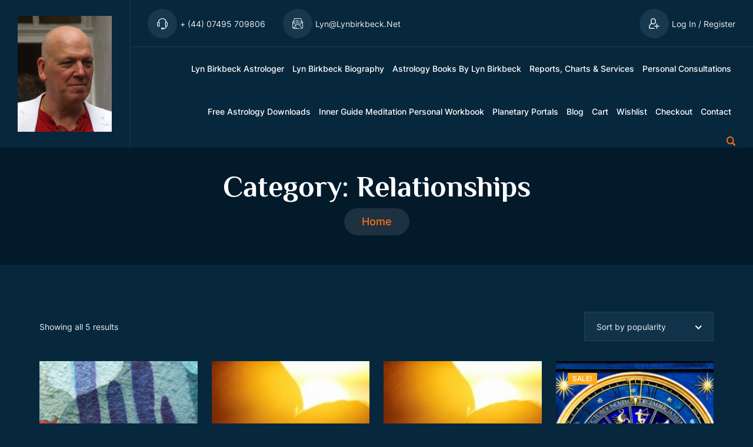

--- FILE ---
content_type: text/html; charset=UTF-8
request_url: https://www.lynbirkbeck.net/product-category/relationships/?add_to_wishlist=1402
body_size: 24893
content:
<!DOCTYPE html>
<html lang="en-US">
<head>
	<meta charset="UTF-8">
	<meta name="viewport" content="width=device-width, initial-scale=1">
	<link rel="profile" href="https://gmpg.org/xfn/11">
    				<script>document.documentElement.className = document.documentElement.className + ' yes-js js_active js'</script>
			<style id="jetpack-boost-critical-css">@media all{.gm_tr_list>*{display:block;position:relative;padding:10px;box-sizing:border-box;background-color:#2b2c30;border-radius:5px;height:120px;padding:20px 20px;grid-area:"cell";color:#b7bbc0}.gm_br_desc{grid-area:br_desc;height:100%;padding-bottom:20px;box-sizing:border-box;display:flex;align-items:flex-end;line-height:1.3}.gm_br_banner{display:flex;justify-content:flex-end;align-items:flex-end;grid-area:br_image;height:110px;margin-top:auto;filter:drop-shadow(0px 8px 40px rgba(0,0,0,.25))}}@media all{ul{box-sizing:border-box}.screen-reader-text{border:0;clip-path:inset(50%);height:1px;margin:-1px;overflow:hidden;padding:0;position:absolute;width:1px;word-wrap:normal!important}}@media all{.woocommerce img,.woocommerce-page img{height:auto;max-width:100%}.woocommerce .woocommerce-result-count,.woocommerce-page .woocommerce-result-count{float:left}.woocommerce .woocommerce-ordering,.woocommerce-page .woocommerce-ordering{float:right}}@media all{#yith-quick-view-modal{position:fixed;visibility:hidden;top:0;left:0;right:0;bottom:0;z-index:1400;opacity:0;text-align:center}.yith-wcqv-head{position:absolute;top:15px;right:15px;z-index:1000;width:30px;height:30px}#yith-quick-view-modal:before{display:inline-block;vertical-align:middle;height:100%;width:0}#yith-quick-view-modal .yith-wcqv-wrapper{display:inline-block;vertical-align:middle;visibility:hidden;-webkit-backface-visibility:hidden;-moz-backface-visibility:hidden;backface-visibility:hidden;text-align:left;height:600px;width:1000px;position:absolute}.yith-quick-view.yith-modal .yith-wcqv-wrapper{position:absolute;visibility:hidden;-webkit-backface-visibility:hidden;-moz-backface-visibility:hidden;backface-visibility:hidden;text-align:left}#yith-quick-view-modal .yith-wcqv-main{-moz-transform:translateY(20%);-ms-transform:translateY(20%);opacity:0;height:100%;-webkit-box-shadow:0 1px 30px rgba(0,0,0,.25);box-shadow:0 1px 30px rgba(0,0,0,.25);border-radius:22px}#yith-quick-view-modal .yith-wcqv-main:after,#yith-quick-view-modal .yith-wcqv-main:before{display:table;clear:both}.yith-quick-view.yith-modal .yith-quick-view-overlay{position:absolute;top:0;right:0;bottom:0;left:0}@media (max-width:480px){#yith-quick-view-modal{position:fixed;z-index:1400;top:0;bottom:0;left:0;right:0;visibility:hidden;overflow:scroll;height:100%}#yith-quick-view-modal .yith-wcqv-wrapper{width:100%!important;height:100%!important;top:0!important;bottom:0!important;left:0!important;right:0!important}#yith-quick-view-modal .yith-wcqv-wrapper .yith-wcqv-main{width:100%;height:100%!important;border-radius:0!important;height:auto}#yith-quick-view-modal #yith-quick-view-content{height:auto}}@media (min-width:480px) and (max-width:768px){#yith-quick-view-modal .yith-wcqv-wrapper{height:calc(100vh - 100px)!important;top:50px!important;bottom:50px!important;max-width:450px;left:0!important;right:0!important;margin-inline:auto}#yith-quick-view-modal .yith-wcqv-wrapper .yith-wcqv-main{height:100%!important;border-radius:inherit}}@media (max-width:768px){#yith-quick-view-modal .yith-wcqv-wrapper .yith-wcqv-main{height:auto;border-radius:inherit}}}@media all{@font-face{font-family:star;font-weight:400;font-style:normal}@font-face{font-family:WooCommerce;font-weight:400;font-style:normal}}@media all{html{line-height:1.15;-webkit-text-size-adjust:100%}body{margin:0}main{display:block}h1{font-size:2em;margin:.67em 0}a{background-color:transparent}strong{font-weight:bolder}img{border-style:none}button,input,select{font-family:inherit;font-size:100%;line-height:1.15;margin:0}button,input{overflow:visible}button,select{text-transform:none}button{-webkit-appearance:button}*,::after,::before{box-sizing:inherit}html{box-sizing:border-box}body,button,input,select{color:#404040;font-family:-apple-system,BlinkMacSystemFont,"Segoe UI",Roboto,Oxygen-Sans,Ubuntu,Cantarell,"Helvetica Neue",sans-serif;font-size:1rem;line-height:1.5}h1,h4{clear:both}p{margin-bottom:1.5em}body{background:#fff}ul{margin:0 0 1.5em 3em}ul{list-style:disc}li>ul{margin-bottom:0;margin-left:1.5em}img{height:auto;max-width:100%}a{color:#4169e1}button{border:1px solid;border-color:#ccc #ccc #bbb;border-radius:3px;background:#e6e6e6;color:rgba(0,0,0,.8);line-height:1;padding:.6em 1em .4em}select{border:1px solid #ccc}.screen-reader-text{border:0;clip:rect(1px,1px,1px,1px);clip-path:inset(50%);height:1px;margin:-1px;overflow:hidden;padding:0;position:absolute!important;width:1px;word-wrap:normal!important}}@media all{@font-face{font-family:star;font-weight:400;font-style:normal}@font-face{font-family:WooCommerce;font-weight:400;font-style:normal}.screen-reader-text{clip:rect(1px,1px,1px,1px);height:1px;overflow:hidden;position:absolute!important;width:1px;word-wrap:normal!important}.woocommerce span.onsale{min-height:3.236em;min-width:3.236em;padding:.202em;font-size:1em;font-weight:700;position:absolute;text-align:center;line-height:3.236;top:-.5em;left:-.5em;margin:0;border-radius:100%;background-color:#958e09;color:#fff;font-size:.857em;z-index:9}.woocommerce .products ul{margin:0 0 1em;padding:0;list-style:none outside;clear:both}.woocommerce .products ul::after,.woocommerce .products ul::before{content:" ";display:table}.woocommerce .products ul::after{clear:both}.woocommerce .products ul li{list-style:none outside}.woocommerce .woocommerce-result-count{margin:0 0 1em}.woocommerce .woocommerce-ordering{margin:0 0 1em}.woocommerce .woocommerce-ordering select{vertical-align:top}.woocommerce .star-rating{float:right;overflow:hidden;position:relative;height:1em;line-height:1;font-size:1em;width:5.4em;font-family:WooCommerce}.woocommerce .star-rating::before{content:"sssss";color:#cfc8d8;float:left;top:0;left:0;position:absolute}.woocommerce .star-rating span{overflow:hidden;float:left;top:0;left:0;position:absolute;padding-top:1.5em}.woocommerce .star-rating span::before{content:"SSSSS";top:0;position:absolute;left:0}.woocommerce .products .star-rating{display:block;margin:0 0 .5em;float:none}.woocommerce:where(body:not(.woocommerce-block-theme-has-button-styles)) a.button{font-size:100%;margin:0;line-height:1;position:relative;text-decoration:none;overflow:visible;padding:.618em 1em;font-weight:700;border-radius:3px;left:auto;color:#515151;background-color:#e9e6ed;border:0;display:inline-block;background-image:none;box-shadow:none;text-shadow:none}.woocommerce-info{padding:1em 2em 1em 3.5em;margin:0 0 2em;position:relative;background-color:#f6f5f8;color:#515151;border-top:3px solid #720eec;list-style:none outside;width:auto;word-wrap:break-word}.woocommerce-info::after,.woocommerce-info::before{content:" ";display:table}.woocommerce-info::after{clear:both}.woocommerce-info::before{font-family:WooCommerce;content:"";content:""/"";display:inline-block;position:absolute;top:1em;left:1.5em}.woocommerce-info{border-top-color:#1e85be}.woocommerce-info::before{color:#1e85be}}@media all{:root{--bs-font-sans-serif:system-ui,-apple-system,"Segoe UI",Roboto,"Helvetica Neue",Arial,"Noto Sans","Liberation Sans",sans-serif,"Apple Color Emoji","Segoe UI Emoji","Segoe UI Symbol","Noto Color Emoji";--bs-body-font-family:var(--bs-font-sans-serif);--bs-body-font-size:1rem;--bs-body-font-weight:400;--bs-body-line-height:1.5;--bs-body-color:#212529;--bs-body-bg:#fff}*{box-sizing:border-box}@media (prefers-reduced-motion:no-preference){:root{scroll-behavior:smooth}}body{margin:0;font-family:var(--bs-body-font-family);font-size:var(--bs-body-font-size);font-weight:var(--bs-body-font-weight);line-height:var(--bs-body-line-height);color:var(--bs-body-color);text-align:var(--bs-body-text-align);background-color:var(--bs-body-bg);-webkit-text-size-adjust:100%}h1,h4{margin-top:0;margin-bottom:.5rem;font-weight:500;line-height:1.2}h1{font-size:calc(1.375rem + 1.5vw)}@media (min-width:1200px){h1{font-size:2.5rem}}h4{font-size:calc(1.275rem + .3vw)}@media (min-width:1200px){h4{font-size:1.5rem}}p{margin-top:0;margin-bottom:1rem}ul{padding-left:2rem}ul{margin-top:0;margin-bottom:1rem}ul ul{margin-bottom:0}strong{font-weight:bolder}a{color:#0d6efd;text-decoration:underline}img,svg{vertical-align:middle}button{border-radius:0}button,input,select{margin:0;font-family:inherit;font-size:inherit;line-height:inherit}button,select{text-transform:none}select{word-wrap:normal}button{-webkit-appearance:button}.container,.container-fluid{width:100%;padding-right:var(--bs-gutter-x,.75rem);padding-left:var(--bs-gutter-x,.75rem);margin-right:auto;margin-left:auto}@media (min-width:576px){.container{max-width:540px}}@media (min-width:768px){.container{max-width:720px}}@media (min-width:992px){.container{max-width:960px}}@media (min-width:1200px){.container{max-width:1140px}}@media (min-width:1400px){.container{max-width:1320px}}.row{--bs-gutter-x:1.5rem;--bs-gutter-y:0;display:flex;flex-wrap:wrap;margin-top:calc(var(--bs-gutter-y)*-1);margin-right:calc(var(--bs-gutter-x)*-.5);margin-left:calc(var(--bs-gutter-x)*-.5)}.row>*{flex-shrink:0;width:100%;max-width:100%;padding-right:calc(var(--bs-gutter-x)*.5);padding-left:calc(var(--bs-gutter-x)*.5);margin-top:var(--bs-gutter-y)}.col-3{flex:0 0 auto;width:25%}.col-9{flex:0 0 auto;width:75%}.col-12{flex:0 0 auto;width:100%}@media (min-width:576px){.col-sm-6{flex:0 0 auto;width:50%}.col-sm-12{flex:0 0 auto;width:100%}}@media (min-width:768px){.col-md-4{flex:0 0 auto;width:33.33333333%}.col-md-6{flex:0 0 auto;width:50%}.col-md-8{flex:0 0 auto;width:66.66666667%}.col-md-12{flex:0 0 auto;width:100%}}@media (min-width:992px){.col-lg-3{flex:0 0 auto;width:25%}.col-lg-4{flex:0 0 auto;width:33.33333333%}.col-lg-9{flex:0 0 auto;width:75%}.col-lg-12{flex:0 0 auto;width:100%}}@media (min-width:1200px){.col-xl-3{flex:0 0 auto;width:25%}.col-xl-9{flex:0 0 auto;width:75%}.col-xl-12{flex:0 0 auto;width:100%}}.text-center{text-align:center!important}}@media all{:root{--al-title-family:"Philosopher",sans-serif;--al-global-family:"Inter",sans-serif;--al-main-bg:#031d2e;--al-main-bg:#07273c;--al-alternate-bg:#17384e;--al-dark:#07273c;--al-font-color:#e5f0f5;--al-title-color:var(--al-white);--al-white:#ffffff;--al-offf-white:rgb(255 255 255/10%);--al-primary-color:#ff7010;--al-border-color:rgb(255 255 255/8%);--al-input-bg:#10334a;--al-yellow:#ffaa17;--al-placeholder:#97b0c1;--al-placeholder:rgb(255 255 255/45%);--al-submenu-bg:#04131d;--al-radius0:0;--al-radius-comman:3px;--al-radius10:10px;--al-circle-radius:50%;--al-page-title-font:50px;--al-font-size:14px;--al-font18:18px;--al-title-size:32px;--al-sub-title-size:26px;--al-page-title-bg:#031a2a;--al-header-bg-color:transparent;--al-btn-radius:0px}*{outline:0!important}body{font-family:var(--al-global-family);font-weight:400;font-size:var(--al-font-size);line-height:1.8;-webkit-font-smoothing:antialiased;overflow-x:hidden;background:var(--al-main-bg);color:var(--al-font-color)}body::-webkit-scrollbar{width:6px;box-shadow:none}a{color:var(--al-font-color)}button{color:var(--al-primary-color)}a,button{text-decoration:none}img{max-width:100%;height:auto}.text-center{text-align:center}button,input,select{box-shadow:none}h1,h4{margin-bottom:10px;color:var(--al-title-color);text-transform:capitalize;font-family:var(--al-title-family);line-height:1.2}strong{font-weight:700;color:var(--al-white)}input::-webkit-input-placeholder{color:var(--al-placeholder)}input::-moz-placeholder{color:var(--al-placeholder);opacity:1}input:-ms-input-placeholder{color:var(--al-placeholder);opacity:1}input:-moz-placeholder{color:var(--al-placeholder);opacity:1}.al-sub-heading{font-size:var(--al-sub-title-size)}.preloader{background-color:var(--al-main-bg);bottom:0;left:0;position:fixed;right:0;top:0;z-index:2147483647;width:100%;height:100%}.preloader-inner{background-position:center center;background-repeat:no-repeat;height:auto;position:absolute;left:50%;top:50%;text-align:center;transform:translate(-50%,-50%);-webkit-transform:translate(-50%,-50%);-ms-transform:translate(-50%,-50%);-moz-transform:translate(-50%,-50%);-o-transform:translate(-50%,-50%)}.top-spacer{padding-top:80px}.bottom-spacer{padding-bottom:40px}.al-logo a{font-size:var(--al-sub-title-size);font-weight:700}.al-search-btn{width:18px;height:18px;line-height:18px;margin-left:10px}.al-header-wrapper .menu{display:flex;flex-wrap:wrap;text-transform:capitalize;justify-content:flex-end}.al-header-wrapper ul{padding:0;margin:0;list-style:none}.al-header-wrapper .menu li{position:relative;margin:0}.al-header-wrapper{display:flex;flex-wrap:wrap;align-items:center;justify-content:flex-end;background:var(--al-header-bg-color)}.al-header-wrapper .menu li a{color:var(--al-title-color);font-weight:500}.al-header-wrapper .menu li a{position:relative}.al-search-btn svg{fill:var(--al-primary-color);height:16px}.al-header-wrapper .al-search-btn svg{fill:var(--al-primary-color);height:16px}.al-header-wrapper .row{align-items:center;justify-content:center}.al-main-navigation{display:flex;flex-wrap:wrap;align-items:center;justify-content:flex-end}.al-user-profile a{display:flex;align-items:center;flex-wrap:wrap}.al-top-header{display:flex;flex-wrap:wrap;align-items:center;width:100%}.al-top-header .al-info-detail{width:100%;display:flex;flex-wrap:wrap;justify-content:space-between;align-items:center}.al-top-header .al-info-detail ul{display:flex;flex-wrap:wrap;align-items:center}.al-top-header .al-info-detail ul li{display:inline-flex;padding:15px 15px;margin:0}.al-orange{color:var(--al-primary-color)}.al-infobox .al-orange{font-weight:600;margin-right:5px}.al-infoicon{width:50px;height:50px;background-color:var(--al-alternate-bg);display:inline-flex;align-items:center;justify-content:center;border-radius:var(--al-circle-radius);margin:0 15px 0 0}.al-infobox{align-items:center;display:flex;flex-wrap:wrap}.al-info-detail-right,.al-top-bar-widget-left{display:inline-flex}.al-main-nav-wrapper .al-top-header{position:relative}.al-main-nav-wrapper .al-top-header:before{content:"";position:absolute;left:0;right:-15px;bottom:0;height:1px;background:var(--al-offf-white)}body .al-main-nav-wrapper .menu>li>a{display:inline-block}.astrologer-demo .al-header-wrapper{padding:0}.astrologer-demo .al-main-nav-wrapper{border-left:1px solid var(--al-offf-white)}.al-product-thumb .al-sub-heading{margin:0 0 6px}.al-breadcrumb-wrapper{background:var(--al-page-title-bg);padding:36px 0 50px;position:relative;background-size:cover!important;background-position:center bottom!important;color:var(--al-font-color)}.al-breadcrumb-container h1{color:var(--al-title-color);font-size:var(--al-page-title-font);font-weight:700;margin-bottom:7px;word-break:break-word}.al-breadcrumb-container ul{list-style:none;margin:0;display:inline-block;padding:7px 30px;position:relative;font-size:var(--al-font18);background:var(--al-offf-white);border-radius:100px}.al-breadcrumb-container ul li{color:var(--al-white);display:inline-block;margin:0;padding:0;font-weight:500;position:relative;word-break:break-word;text-transform:capitalize}.al-breadcrumb-container ul li:before{margin:0 8px;display:inline-block;vertical-align:middle;width:20px;height:14px;content:"";font-size:12px;color:inherit;font-family:"Font Awesome 5 Free";line-height:normal;font-weight:900}.al-breadcrumb-container ul li:first-child:before{content:unset}.al-breadcrumb-container ul li a{color:var(--al-primary-color)}ul{margin:0 0 0}ul{padding:0 0 0 30px}p{margin-bottom:10px}ul ul{list-style:circle}ul li{margin-bottom:10px}ul li:last-child{margin-bottom:0}ul li ul{margin:10px 0 0}select{color:var(--al-font-color);border:1px solid var(--al-border-color);width:100%;padding:0 20px;height:50px;line-height:50px;border-radius:var(--al-radius0);background:var(--al-input-bg)}.al-product-info a.button.yith-wcqv-button{display:none!important}.al-blog-columns{margin-bottom:50px}.woocommerce .products .al-product-hover ul{margin-bottom:0}.al-product-hover ul{margin:0;padding:0;list-style:none;display:flex;flex-wrap:wrap;align-items:center;width:auto}.al-product-image img{width:100%;min-height:320px;max-height:320px;object-fit:cover}.al-product-hover ul .al-product-icon{height:50px;width:102%;display:inline-block;border:none;border-radius:var(--al-radius0);text-align:center;line-height:50px;margin:0;color:var(--al-white);background:var(--al-primary-color)}.al-product-hover ul .al-product-icon svg{height:16px;width:16px;fill:var(--al-white)}.al-product-hover ul li:nth-child(2) a{position:relative}.al-product-hover ul li:nth-child(2) a:before{border-right:1px solid var(--al-border-color);content:"";left:0;position:absolute;top:10px;bottom:10px}.al-product-hover ul li:nth-child(2) a:after{border-right:1px solid var(--al-border-color);content:"";right:0;position:absolute;top:10px;bottom:10px}.al-product-hover{position:absolute;right:0;left:0;margin:auto;bottom:-100px}.al-product-hover ul li{width:25%}.al-product-hover ul li:nth-child(2){width:50%}.al-product-thumb{margin:0 0 41px;position:relative}.al-product-image{margin-bottom:20px;position:relative;overflow:hidden}body.woocommerce .al-shop-wrapper .al-product-thumb{margin:0 0 43px}.al-product-hover ul li{margin:0;margin-bottom:0}body .star-rating span::before{color:var(--al-yellow)}.woocommerce .star-rating::before{color:var(--al-yellow)}body .al-product-thumb .star-rating span::before,body .al-product-thumb .star-rating::before{letter-spacing:6px}.al-shop-wrapper .al-blog-columns{margin-bottom:40px}.al_product_filters .woocommerce-notices-wrapper{margin:0}body .al-product-thumb .star-rating{overflow:hidden;position:relative;height:1em;line-height:1;width:110px;font-family:star;display:block;margin:8px 0 8px!important;float:none;font-size:var(--al-font-size)}.star-rating{font-size:var(--al-font-size)}.star-rating::before{content:"sssss";color:var(--al-yellow);float:left;top:0;left:0;position:absolute}.star-rating span{overflow:hidden;float:left;top:0;left:0;position:absolute;padding-top:1.5em}.star-rating span::before{content:"SSSSS";top:0;position:absolute;left:0;color:var(--al-yellow)}.al_product_filters{width:100%;display:flex;flex-wrap:wrap;align-items:center;justify-content:space-between;margin:0 0 24px}.al_product_filters .woocommerce-notices-wrapper{width:100%}.woocommerce .woocommerce-ordering,.woocommerce .woocommerce-result-count{margin:0 0 10px}.al-products-container{width:100%;display:inline-block}body.woocommerce span.onsale,span.onsale{min-height:unset;min-width:50px;margin:0;background:var(--al-yellow);padding:0;position:absolute;left:20px;top:50px;color:var(--al-white);width:50px;height:20px;text-align:center;line-height:20px;vertical-align:middle;font-size:12px;z-index:1;font-weight:500;text-transform:uppercase;border-radius:var(--al-radius0)}.al-product-image:not(.al-new-product) .onsale{top:20px}del{opacity:1;color:var(--al-font-color)}body.woocommerce a.button{line-height:1.5;font-weight:500;background-color:var(--al-primary-color);padding:12px 20px;background:var(--al-primary-color);color:var(--al-white);font-size:var(--al-font-size);display:inline-block;min-width:170px;text-align:center;border-radius:var(--al-radius-comman);border-radius:var(--al-btn-radius);border:none;position:relative;overflow:hidden;z-index:1;max-height:50px;text-transform:capitalize}body.woocommerce a.button{background-color:var(--al-primary-color);color:var(--al-white)}body.woocommerce a.button{line-height:1.5!important;font-weight:500!important;background-color:var(--al-primary-color)!important;padding:12px 20px!important;background:var(--al-primary-color)!important;color:var(--al-white)!important;font-size:var(--al-font-size)!important;display:inline-block!important;min-width:170px;text-align:center!important;border-radius:var(--al-radius0)!important;border-radius:var(--al-btn-radius)!important;border:none!important;position:relative!important;overflow:hidden!important;z-index:1;max-height:50px;text-transform:capitalize}.woocommerce-info{padding:1em 2em;margin:0 0 2em;position:relative;background-color:var(--al-alternate-bg);color:var(--al-title-color);border-top:none;list-style:none;border:none;border-left:3px solid var(--al-primary-color);border-radius:var(--al-radius0)}.woocommerce-info::before{content:unset}.woocommerce a.button{min-width:170px;font-size:var(--al-font-size);font-weight:500;color:var(--al-white);background:var(--al-primary-color)!important;min-height:50px;border:none;border-radius:var(--al-radius-comman);border-radius:var(--al-btn-radius)!important;line-height:50px;padding:0 20px;text-align:center;border-radius:0;overflow:hidden;text-transform:uppercase}#yith-quick-view-modal .yith-wcqv-wrapper{max-height:400px}.al-header-wrapper .menu>li{padding:0 12px}.al-product-hover ul li span{margin:0 0 0 4px}#yith-quick-view-modal .yith-wcqv-main{background:var(--al-dark)}html{scroll-behavior:smooth}*,:after,:before{box-sizing:border-box;-webkit-box-sizing:border-box;-moz-box-sizing:border-box}a{text-transform:capitalize;text-decoration:none}h1,h4{margin:0;padding:0;word-break:break-word}img{max-width:100%}a,button,img,input,select,svg,svg path{outline:0!important;box-shadow:none}ul{padding:0;margin:0;list-style-type:none}p{margin:0;word-break:break-word}@media (max-width:1400px){.al-header-wrapper .menu>li{padding:0 7px}}@media (max-width:580px){.al-breadcrumb-wrapper{margin-top:0!important}}.al-header-wrapper ul li{list-style:none}.al-product-hover ul .al-product-icon svg .cls-1{fill:var(--al-white)}@media screen and (min-width:768px){.al-mobile-logo{display:none}}@media screen and (min-width:1200px){.al-header-wrapper .al-logo-wrap{-ms-flex:unset;flex:unset;max-width:450px;width:450px;padding:0 110px 0 110px;text-align:center}.al-header-wrapper .al-menu-wrap{-ms-flex:unset;flex:unset;max-width:unset;width:calc(100% - 450px);padding:0 150px 0 0}.al-main-nav-wrapper .al-top-header:before{right:-150px}.al-top-header .al-info-detail{padding:0 0 0 15px}.astrologer-demo .al-main-nav-wrapper{border-left:1px solid var(--al-border-color)}.container{max-width:1170px}.al-main-nav-wrapper .menu .sub-menu{position:absolute;background:var(--al-alternate-bg);min-width:200px;left:0;top:50px;padding:10px 0;border:none;border-radius:var(--al-radius0);box-shadow:0 6px 20px 0 rgb(0 0 0/18%);visibility:hidden;opacity:0;text-align:left;width:auto;z-index:99}.al-main-nav-wrapper .menu>li .sub-menu{z-index:9999}.al-main-nav-wrapper .menu .sub-menu li{padding:6px 20px}body .al-main-nav-wrapper .menu>li>a{padding:24px 0}body .al-main-nav-wrapper .menu>li>a:before{position:absolute;background:var(--al-primary-color);border-radius:var(--al-radius0);opacity:0;visibility:hidden;margin:auto;content:"";top:0;left:0;right:0;margin:auto;height:3px;width:0%;border-radius:var(--al-radius0) var(--al-radius0) var(--al-radius10) var(--al-radius10)}}@media screen and (max-width:1900px){.al-header-wrapper .al-logo-wrap{max-width:220px;width:220px;padding:0 30px 0 30px}.al-header-wrapper .al-menu-wrap{width:calc(100% - 220px);padding:0 30px 0 0;-ms-flex:0 0 calc(100% - 220px);flex:0 0 calc(100% - 220px);max-width:calc(100% - 220px)}.al-main-nav-wrapper .al-top-header:before{right:-30px}}@media screen and (max-width:1399.98px){.al-infoicon{margin:0 5px 0 0}}@media screen and (max-width:1365px){.al-infobox .al-orange{display:none}}@media screen and (max-width:1199.98px){.al-menu-toggle{display:inline-block;vertical-align:middle;height:40px;width:40px;padding:11px 0;position:relative}.al-menu-toggle:before{position:absolute;content:"";background:var(--al-alternate-bg);top:0;left:0;right:0;bottom:0;border:none;border-radius:var(--al-circle-radius);width:auto}.al-menu-toggle span{width:15px;height:2px;background:var(--al-white);display:block;position:relative;margin:auto;margin-top:3px;border-radius:var(--less-border-radius)}.al-main-navigation ul.menu{background:var(--al-main-bg);position:fixed;left:-340px;top:0;bottom:0;width:320px;height:100%;text-align:left;z-index:98;background-attachment:fixed;overflow-y:auto;overflow-x:hidden;border-right:1px solid var(--al-border-color)}.al-main-navigation ul.sub-menu{display:none;margin-top:10px;margin-bottom:7px}.al-main-navigation ul>li{width:100%;padding:15px 20px}.al-main-navigation .menu li .sub-menu li{padding:10px 20px 10px 30px;position:relative}.al-main-navigation .menu li .sub-menu li a{padding-left:20px}.al-main-navigation .menu li .sub-menu li a:before{content:"";position:absolute;height:6px;width:6px;background:var(--al-primary-color);top:10px;margin:auto;left:0}.al-main-navigation .menu li.menu-item-has-children:before{content:"";position:absolute;top:21px;right:25px;font-family:"Font Awesome 5 Free";-moz-osx-font-smoothing:grayscale;-webkit-font-smoothing:antialiased;display:inline-block;font-style:normal;font-variant:normal;text-rendering:auto;line-height:1;font-weight:900;color:var(--al-white)}.al-main-navigation .menu>li{border-bottom:1px solid var(--al-border-color)}.al-main-navigation .menu>li:last-child{border-bottom:0}.al-main-navigation .menu>li .sub-menu>li{border-bottom:1px solid var(--al-border-color)}.al-main-navigation .menu>li .sub-menu>li:last-child{border-bottom:0}.al-main-navigation .menu>li>.sub-menu{margin-left:-20px;margin-right:-20px;padding:0 0}.al-main-navigation .sub-menu{background:var(--al-submenu-bg)}.al-header-wrapper .menu{display:inline-block}.al-header-wrapper .menu li a{width:100%;display:inline-block}.al-search-btn{width:40px;height:40px;line-height:40px;position:relative;text-align:center;background:var(--al-alternate-bg);display:inline-block;border-radius:var(--al-circle-radius);margin:0 0 0 10px}.al-search-btn svg{position:relative}.al-user-profile .al-logintext{display:none}.al-user-profile .al-infoicon{margin:0}.al-infoicon{width:40px;height:40px;margin:0 10px 0 0}.al-main-navigation{padding:10px 0}.al-header-wrapper .al-search-btn svg{fill:var(--al-white)}body .al-main-navigation .menu .sub-menu li:before{-webkit-transform:rotate(0);-moz-transform:rotate(0);-ms-transform:rotate(0);-o-transform:rotate(0);transform:rotate(0)}}@media screen and (max-width:991.98px){.al-top-header .al-info-detail ul li .al-infoicon{display:none}.al-top-header .al-info-detail{padding:10px 0}}@media screen and (max-width:767.98px){.al-breadcrumb-container ul{font-size:16px}.al-desktop-logo{display:none}.al-breadcrumb-container h1{font-size:var(--al-title-size)}.al-header-wrapper .menu{width:280px}.al-header-wrapper .al-logo-wrap{max-width:100px;width:100px;padding:0 20px 0 20px}.al-logo{text-align:center}.al-top-header .al-info-detail ul li{padding:5px 5px}.al-header-wrapper .al-menu-wrap{width:calc(100% - 100px);padding:0 20px 0 0;-ms-flex:0 0 calc(100% - 100px);flex:0 0 calc(100% - 100px);max-width:calc(100% - 100px)}.al-main-nav-wrapper .al-top-header{padding-left:20px}.al-main-nav-wrapper .al-top-header:before{right:-20px}}@media (max-width:575.98px){.al-main-navigation ul.menu{left:-300px;width:250px}.al-top-header .al-info-detail ul li{padding:0 20px 10px 0}.al-main-nav-wrapper .al-top-header:before{content:unset}.al-top-header-active{margin:0 0-60px}.al-top-header .al-info-detail{padding:10px 0 0}.al-top-bar-widget-left{width:100%}}@media (max-width:399.98px){.al-search-btn{margin:0 0 0 10px}.al-header-wrapper .al-logo-wrap{max-width:80px;width:80px;padding:0 15px 0 15px}.al-header-wrapper .al-menu-wrap{width:calc(100% - 80px);padding:0 15px 0 0;-ms-flex:0 0 calc(100% - 80px);flex:0 0 calc(100% - 80px);max-width:calc(100% - 80px)}.al-main-nav-wrapper .al-top-header{padding-left:15px}}}@media all{@media only screen and (min-width:10px){body{margin:0;padding:0}}}@media all{.screen-reader-text{clip:rect(1px,1px,1px,1px);word-wrap:normal!important;border:0;clip-path:inset(50%);height:1px;margin:-1px;overflow:hidden;overflow-wrap:normal!important;padding:0;position:absolute!important;width:1px}}@media all{button.pswp__button{box-shadow:none!important;background-image:url(https://www.lynbirkbeck.net/wp-content/plugins/woocommerce/assets/css/photoswipe/default-skin/default-skin.png)!important}button.pswp__button,button.pswp__button--arrow--left::before,button.pswp__button--arrow--right::before{background-color:transparent!important}button.pswp__button--arrow--left,button.pswp__button--arrow--right{background-image:none!important}.pswp{display:none;position:absolute;width:100%;height:100%;left:0;top:0;overflow:hidden;-ms-touch-action:none;touch-action:none;z-index:1500;-webkit-text-size-adjust:100%;-webkit-backface-visibility:hidden;outline:0}.pswp *{-webkit-box-sizing:border-box;box-sizing:border-box}.pswp__bg{position:absolute;left:0;top:0;width:100%;height:100%;background:#000;opacity:0;-webkit-transform:translateZ(0);transform:translateZ(0);-webkit-backface-visibility:hidden;will-change:opacity}.pswp__scroll-wrap{position:absolute;left:0;top:0;width:100%;height:100%;overflow:hidden}.pswp__container{-ms-touch-action:none;touch-action:none;position:absolute;left:0;right:0;top:0;bottom:0}.pswp__container{-webkit-touch-callout:none}.pswp__bg{will-change:opacity}.pswp__container{-webkit-backface-visibility:hidden}.pswp__item{position:absolute;left:0;right:0;top:0;bottom:0;overflow:hidden}}@media all{.pswp__button{width:44px;height:44px;position:relative;background:0 0;overflow:visible;-webkit-appearance:none;display:block;border:0;padding:0;margin:0;float:left;opacity:.75;-webkit-box-shadow:none;box-shadow:none}.pswp__button,.pswp__button--arrow--left:before,.pswp__button--arrow--right:before{background:url(https://www.lynbirkbeck.net/wp-content/plugins/woocommerce/assets/css/photoswipe/default-skin/default-skin.png) 0 0 no-repeat;background-size:264px 88px;width:44px;height:44px}.pswp__button--close{background-position:0-44px}.pswp__button--share{background-position:-44px -44px}.pswp__button--fs{display:none}.pswp__button--zoom{display:none;background-position:-88px 0}.pswp__button--arrow--left,.pswp__button--arrow--right{background:0 0;top:50%;margin-top:-50px;width:70px;height:100px;position:absolute}.pswp__button--arrow--left{left:0}.pswp__button--arrow--right{right:0}.pswp__button--arrow--left:before,.pswp__button--arrow--right:before{content:"";top:35px;background-color:rgba(0,0,0,.3);height:30px;width:32px;position:absolute}.pswp__button--arrow--left:before{left:6px;background-position:-138px -44px}.pswp__button--arrow--right:before{right:6px;background-position:-94px -44px}.pswp__share-modal{display:block;background:rgba(0,0,0,.5);width:100%;height:100%;top:0;left:0;padding:10px;position:absolute;z-index:1600;opacity:0;-webkit-backface-visibility:hidden;will-change:opacity}.pswp__share-modal--hidden{display:none}.pswp__share-tooltip{z-index:1620;position:absolute;background:#fff;top:56px;border-radius:2px;display:block;width:auto;right:44px;-webkit-box-shadow:0 2px 5px rgba(0,0,0,.25);box-shadow:0 2px 5px rgba(0,0,0,.25);-webkit-transform:translateY(6px);-ms-transform:translateY(6px);transform:translateY(6px);-webkit-backface-visibility:hidden;will-change:transform}.pswp__counter{position:relative;left:0;top:0;height:44px;font-size:13px;line-height:44px;color:#fff;opacity:.75;padding:0 10px;margin-inline-end:auto}.pswp__caption{position:absolute;left:0;bottom:0;width:100%;min-height:44px}.pswp__caption__center{text-align:left;max-width:420px;margin:0 auto;font-size:13px;padding:10px;line-height:20px;color:#ccc}.pswp__preloader{width:44px;height:44px;position:absolute;top:0;left:50%;margin-left:-22px;opacity:0;will-change:opacity;direction:ltr}.pswp__preloader__icn{width:20px;height:20px;margin:12px}@media screen and (max-width:1024px){.pswp__preloader{position:relative;left:auto;top:auto;margin:0;float:right}}.pswp__ui{-webkit-font-smoothing:auto;visibility:visible;opacity:1;z-index:1550}.pswp__top-bar{position:absolute;left:0;top:0;height:44px;width:100%;display:flex;justify-content:flex-end}.pswp__caption,.pswp__top-bar{-webkit-backface-visibility:hidden;will-change:opacity}.pswp__caption,.pswp__top-bar{background-color:rgba(0,0,0,.5)}.pswp__ui--hidden .pswp__button--arrow--left,.pswp__ui--hidden .pswp__button--arrow--right,.pswp__ui--hidden .pswp__caption,.pswp__ui--hidden .pswp__top-bar{opacity:.001}}</style><title>Relationships &#8211; Lyn Birkbeck Astrologer</title>
<meta name='robots' content='max-image-preview:large, noindex, follow' />
<script>window._wca = window._wca || [];</script>
<link rel='dns-prefetch' href='//stats.wp.com' />
<link rel='dns-prefetch' href='//cdnjs.cloudflare.com' />
<link rel='dns-prefetch' href='//cdn.jsdelivr.net' />
<link rel="alternate" type="application/rss+xml" title="Lyn Birkbeck Astrologer &raquo; Feed" href="https://www.lynbirkbeck.net/feed/" />
<link rel="alternate" type="application/rss+xml" title="Lyn Birkbeck Astrologer &raquo; Relationships Category Feed" href="https://www.lynbirkbeck.net/product-category/relationships/feed/" />
                <script type="text/javascript">
                    let mp_ajax_url = "https://www.lynbirkbeck.net/wp-admin/admin-ajax.php";
                    var ajaxurl = "https://www.lynbirkbeck.net/wp-admin/admin-ajax.php";
                    let mpwem_ajax_url = "https://www.lynbirkbeck.net/wp-admin/admin-ajax.php";
                    let mpwem_currency_symbol = "&pound;";
                    let mpwem_currency_position = "left";
                    let mpwem_currency_decimal = ".";
                    let mpwem_currency_thousands_separator = ",";
                    let mpwem_num_of_decimal = "2";
                    let mpwem_empty_image_url = "https://www.lynbirkbeck.net/wp-content/plugins/mage-eventpress/assets/helper/images/no_image.png";
                    let mpwem_date_format = "D d M , yy";
                    //let mp_nonce = wp_create_nonce('mep-ajax-nonce');
                </script>
				<style id='wp-img-auto-sizes-contain-inline-css'>
img:is([sizes=auto i],[sizes^="auto," i]){contain-intrinsic-size:3000px 1500px}
/*# sourceURL=wp-img-auto-sizes-contain-inline-css */
</style>
<style id='wp-emoji-styles-inline-css'>

	img.wp-smiley, img.emoji {
		display: inline !important;
		border: none !important;
		box-shadow: none !important;
		height: 1em !important;
		width: 1em !important;
		margin: 0 0.07em !important;
		vertical-align: -0.1em !important;
		background: none !important;
		padding: 0 !important;
	}
/*# sourceURL=wp-emoji-styles-inline-css */
</style>
<noscript><link rel='stylesheet' id='wp-block-library-css' href='https://www.lynbirkbeck.net/wp-includes/css/dist/block-library/style.min.css?ver=6.9' media='all' />
</noscript><link data-media="all" onload="this.media=this.dataset.media; delete this.dataset.media; this.removeAttribute( &apos;onload&apos; );" rel='stylesheet' id='wp-block-library-css' href='https://www.lynbirkbeck.net/wp-includes/css/dist/block-library/style.min.css?ver=6.9' media="not all" />
<style id='wp-block-library-inline-css'>
.wp-block-quote.is-style-blue-quote { color: blue; }

/*# sourceURL=wp-block-library-inline-css */
</style><style id='global-styles-inline-css'>
:root{--wp--preset--aspect-ratio--square: 1;--wp--preset--aspect-ratio--4-3: 4/3;--wp--preset--aspect-ratio--3-4: 3/4;--wp--preset--aspect-ratio--3-2: 3/2;--wp--preset--aspect-ratio--2-3: 2/3;--wp--preset--aspect-ratio--16-9: 16/9;--wp--preset--aspect-ratio--9-16: 9/16;--wp--preset--color--black: #000000;--wp--preset--color--cyan-bluish-gray: #abb8c3;--wp--preset--color--white: #ffffff;--wp--preset--color--pale-pink: #f78da7;--wp--preset--color--vivid-red: #cf2e2e;--wp--preset--color--luminous-vivid-orange: #ff6900;--wp--preset--color--luminous-vivid-amber: #fcb900;--wp--preset--color--light-green-cyan: #7bdcb5;--wp--preset--color--vivid-green-cyan: #00d084;--wp--preset--color--pale-cyan-blue: #8ed1fc;--wp--preset--color--vivid-cyan-blue: #0693e3;--wp--preset--color--vivid-purple: #9b51e0;--wp--preset--gradient--vivid-cyan-blue-to-vivid-purple: linear-gradient(135deg,rgb(6,147,227) 0%,rgb(155,81,224) 100%);--wp--preset--gradient--light-green-cyan-to-vivid-green-cyan: linear-gradient(135deg,rgb(122,220,180) 0%,rgb(0,208,130) 100%);--wp--preset--gradient--luminous-vivid-amber-to-luminous-vivid-orange: linear-gradient(135deg,rgb(252,185,0) 0%,rgb(255,105,0) 100%);--wp--preset--gradient--luminous-vivid-orange-to-vivid-red: linear-gradient(135deg,rgb(255,105,0) 0%,rgb(207,46,46) 100%);--wp--preset--gradient--very-light-gray-to-cyan-bluish-gray: linear-gradient(135deg,rgb(238,238,238) 0%,rgb(169,184,195) 100%);--wp--preset--gradient--cool-to-warm-spectrum: linear-gradient(135deg,rgb(74,234,220) 0%,rgb(151,120,209) 20%,rgb(207,42,186) 40%,rgb(238,44,130) 60%,rgb(251,105,98) 80%,rgb(254,248,76) 100%);--wp--preset--gradient--blush-light-purple: linear-gradient(135deg,rgb(255,206,236) 0%,rgb(152,150,240) 100%);--wp--preset--gradient--blush-bordeaux: linear-gradient(135deg,rgb(254,205,165) 0%,rgb(254,45,45) 50%,rgb(107,0,62) 100%);--wp--preset--gradient--luminous-dusk: linear-gradient(135deg,rgb(255,203,112) 0%,rgb(199,81,192) 50%,rgb(65,88,208) 100%);--wp--preset--gradient--pale-ocean: linear-gradient(135deg,rgb(255,245,203) 0%,rgb(182,227,212) 50%,rgb(51,167,181) 100%);--wp--preset--gradient--electric-grass: linear-gradient(135deg,rgb(202,248,128) 0%,rgb(113,206,126) 100%);--wp--preset--gradient--midnight: linear-gradient(135deg,rgb(2,3,129) 0%,rgb(40,116,252) 100%);--wp--preset--font-size--small: 13px;--wp--preset--font-size--medium: 20px;--wp--preset--font-size--large: 36px;--wp--preset--font-size--x-large: 42px;--wp--preset--spacing--20: 0.44rem;--wp--preset--spacing--30: 0.67rem;--wp--preset--spacing--40: 1rem;--wp--preset--spacing--50: 1.5rem;--wp--preset--spacing--60: 2.25rem;--wp--preset--spacing--70: 3.38rem;--wp--preset--spacing--80: 5.06rem;--wp--preset--shadow--natural: 6px 6px 9px rgba(0, 0, 0, 0.2);--wp--preset--shadow--deep: 12px 12px 50px rgba(0, 0, 0, 0.4);--wp--preset--shadow--sharp: 6px 6px 0px rgba(0, 0, 0, 0.2);--wp--preset--shadow--outlined: 6px 6px 0px -3px rgb(255, 255, 255), 6px 6px rgb(0, 0, 0);--wp--preset--shadow--crisp: 6px 6px 0px rgb(0, 0, 0);}:where(.is-layout-flex){gap: 0.5em;}:where(.is-layout-grid){gap: 0.5em;}body .is-layout-flex{display: flex;}.is-layout-flex{flex-wrap: wrap;align-items: center;}.is-layout-flex > :is(*, div){margin: 0;}body .is-layout-grid{display: grid;}.is-layout-grid > :is(*, div){margin: 0;}:where(.wp-block-columns.is-layout-flex){gap: 2em;}:where(.wp-block-columns.is-layout-grid){gap: 2em;}:where(.wp-block-post-template.is-layout-flex){gap: 1.25em;}:where(.wp-block-post-template.is-layout-grid){gap: 1.25em;}.has-black-color{color: var(--wp--preset--color--black) !important;}.has-cyan-bluish-gray-color{color: var(--wp--preset--color--cyan-bluish-gray) !important;}.has-white-color{color: var(--wp--preset--color--white) !important;}.has-pale-pink-color{color: var(--wp--preset--color--pale-pink) !important;}.has-vivid-red-color{color: var(--wp--preset--color--vivid-red) !important;}.has-luminous-vivid-orange-color{color: var(--wp--preset--color--luminous-vivid-orange) !important;}.has-luminous-vivid-amber-color{color: var(--wp--preset--color--luminous-vivid-amber) !important;}.has-light-green-cyan-color{color: var(--wp--preset--color--light-green-cyan) !important;}.has-vivid-green-cyan-color{color: var(--wp--preset--color--vivid-green-cyan) !important;}.has-pale-cyan-blue-color{color: var(--wp--preset--color--pale-cyan-blue) !important;}.has-vivid-cyan-blue-color{color: var(--wp--preset--color--vivid-cyan-blue) !important;}.has-vivid-purple-color{color: var(--wp--preset--color--vivid-purple) !important;}.has-black-background-color{background-color: var(--wp--preset--color--black) !important;}.has-cyan-bluish-gray-background-color{background-color: var(--wp--preset--color--cyan-bluish-gray) !important;}.has-white-background-color{background-color: var(--wp--preset--color--white) !important;}.has-pale-pink-background-color{background-color: var(--wp--preset--color--pale-pink) !important;}.has-vivid-red-background-color{background-color: var(--wp--preset--color--vivid-red) !important;}.has-luminous-vivid-orange-background-color{background-color: var(--wp--preset--color--luminous-vivid-orange) !important;}.has-luminous-vivid-amber-background-color{background-color: var(--wp--preset--color--luminous-vivid-amber) !important;}.has-light-green-cyan-background-color{background-color: var(--wp--preset--color--light-green-cyan) !important;}.has-vivid-green-cyan-background-color{background-color: var(--wp--preset--color--vivid-green-cyan) !important;}.has-pale-cyan-blue-background-color{background-color: var(--wp--preset--color--pale-cyan-blue) !important;}.has-vivid-cyan-blue-background-color{background-color: var(--wp--preset--color--vivid-cyan-blue) !important;}.has-vivid-purple-background-color{background-color: var(--wp--preset--color--vivid-purple) !important;}.has-black-border-color{border-color: var(--wp--preset--color--black) !important;}.has-cyan-bluish-gray-border-color{border-color: var(--wp--preset--color--cyan-bluish-gray) !important;}.has-white-border-color{border-color: var(--wp--preset--color--white) !important;}.has-pale-pink-border-color{border-color: var(--wp--preset--color--pale-pink) !important;}.has-vivid-red-border-color{border-color: var(--wp--preset--color--vivid-red) !important;}.has-luminous-vivid-orange-border-color{border-color: var(--wp--preset--color--luminous-vivid-orange) !important;}.has-luminous-vivid-amber-border-color{border-color: var(--wp--preset--color--luminous-vivid-amber) !important;}.has-light-green-cyan-border-color{border-color: var(--wp--preset--color--light-green-cyan) !important;}.has-vivid-green-cyan-border-color{border-color: var(--wp--preset--color--vivid-green-cyan) !important;}.has-pale-cyan-blue-border-color{border-color: var(--wp--preset--color--pale-cyan-blue) !important;}.has-vivid-cyan-blue-border-color{border-color: var(--wp--preset--color--vivid-cyan-blue) !important;}.has-vivid-purple-border-color{border-color: var(--wp--preset--color--vivid-purple) !important;}.has-vivid-cyan-blue-to-vivid-purple-gradient-background{background: var(--wp--preset--gradient--vivid-cyan-blue-to-vivid-purple) !important;}.has-light-green-cyan-to-vivid-green-cyan-gradient-background{background: var(--wp--preset--gradient--light-green-cyan-to-vivid-green-cyan) !important;}.has-luminous-vivid-amber-to-luminous-vivid-orange-gradient-background{background: var(--wp--preset--gradient--luminous-vivid-amber-to-luminous-vivid-orange) !important;}.has-luminous-vivid-orange-to-vivid-red-gradient-background{background: var(--wp--preset--gradient--luminous-vivid-orange-to-vivid-red) !important;}.has-very-light-gray-to-cyan-bluish-gray-gradient-background{background: var(--wp--preset--gradient--very-light-gray-to-cyan-bluish-gray) !important;}.has-cool-to-warm-spectrum-gradient-background{background: var(--wp--preset--gradient--cool-to-warm-spectrum) !important;}.has-blush-light-purple-gradient-background{background: var(--wp--preset--gradient--blush-light-purple) !important;}.has-blush-bordeaux-gradient-background{background: var(--wp--preset--gradient--blush-bordeaux) !important;}.has-luminous-dusk-gradient-background{background: var(--wp--preset--gradient--luminous-dusk) !important;}.has-pale-ocean-gradient-background{background: var(--wp--preset--gradient--pale-ocean) !important;}.has-electric-grass-gradient-background{background: var(--wp--preset--gradient--electric-grass) !important;}.has-midnight-gradient-background{background: var(--wp--preset--gradient--midnight) !important;}.has-small-font-size{font-size: var(--wp--preset--font-size--small) !important;}.has-medium-font-size{font-size: var(--wp--preset--font-size--medium) !important;}.has-large-font-size{font-size: var(--wp--preset--font-size--large) !important;}.has-x-large-font-size{font-size: var(--wp--preset--font-size--x-large) !important;}
/*# sourceURL=global-styles-inline-css */
</style>

<style id='classic-theme-styles-inline-css'>
/*! This file is auto-generated */
.wp-block-button__link{color:#fff;background-color:#32373c;border-radius:9999px;box-shadow:none;text-decoration:none;padding:calc(.667em + 2px) calc(1.333em + 2px);font-size:1.125em}.wp-block-file__button{background:#32373c;color:#fff;text-decoration:none}
/*# sourceURL=/wp-includes/css/classic-themes.min.css */
</style>
<noscript><link rel='stylesheet' id='toastr-style-css' href='https://www.lynbirkbeck.net/wp-content/plugins/astrologercore/assets/css/toastr.min.css?ver=1' media='all' />
</noscript><link data-media="all" onload="this.media=this.dataset.media; delete this.dataset.media; this.removeAttribute( &apos;onload&apos; );" rel='stylesheet' id='toastr-style-css' href='https://www.lynbirkbeck.net/wp-content/plugins/astrologercore/assets/css/toastr.min.css?ver=1' media="not all" />
<noscript><link rel='stylesheet' id='contact-form-7-css' href='https://www.lynbirkbeck.net/wp-content/plugins/contact-form-7/includes/css/styles.css?ver=6.1.4' media='all' />
</noscript><link data-media="all" onload="this.media=this.dataset.media; delete this.dataset.media; this.removeAttribute( &apos;onload&apos; );" rel='stylesheet' id='contact-form-7-css' href='https://www.lynbirkbeck.net/wp-content/plugins/contact-form-7/includes/css/styles.css?ver=6.1.4' media="not all" />
<noscript><link rel='stylesheet' id='woocommerce-layout-css' href='https://www.lynbirkbeck.net/wp-content/plugins/woocommerce/assets/css/woocommerce-layout.css?ver=10.4.3' media='all' />
</noscript><link data-media="all" onload="this.media=this.dataset.media; delete this.dataset.media; this.removeAttribute( &apos;onload&apos; );" rel='stylesheet' id='woocommerce-layout-css' href='https://www.lynbirkbeck.net/wp-content/plugins/woocommerce/assets/css/woocommerce-layout.css?ver=10.4.3' media="not all" />
<style id='woocommerce-layout-inline-css'>

	.infinite-scroll .woocommerce-pagination {
		display: none;
	}
/*# sourceURL=woocommerce-layout-inline-css */
</style>
<noscript><link rel='stylesheet' id='woocommerce-smallscreen-css' href='https://www.lynbirkbeck.net/wp-content/plugins/woocommerce/assets/css/woocommerce-smallscreen.css?ver=10.4.3' media='only screen and (max-width: 768px)' />
</noscript><link data-media="only screen and (max-width: 768px)" onload="this.media=this.dataset.media; delete this.dataset.media; this.removeAttribute( &apos;onload&apos; );" rel='stylesheet' id='woocommerce-smallscreen-css' href='https://www.lynbirkbeck.net/wp-content/plugins/woocommerce/assets/css/woocommerce-smallscreen.css?ver=10.4.3' media="not all" />
<noscript><link rel='stylesheet' id='woocommerce-general-css' href='https://www.lynbirkbeck.net/wp-content/plugins/woocommerce/assets/css/woocommerce.css?ver=10.4.3' media='all' />
</noscript><link data-media="all" onload="this.media=this.dataset.media; delete this.dataset.media; this.removeAttribute( &apos;onload&apos; );" rel='stylesheet' id='woocommerce-general-css' href='https://www.lynbirkbeck.net/wp-content/plugins/woocommerce/assets/css/woocommerce.css?ver=10.4.3' media="not all" />
<noscript><link rel='stylesheet' id='yith-quick-view-css' href='https://www.lynbirkbeck.net/wp-content/plugins/yith-woocommerce-quick-view/assets/css/yith-quick-view.css?ver=2.11.0' media='all' />
</noscript><link data-media="all" onload="this.media=this.dataset.media; delete this.dataset.media; this.removeAttribute( &apos;onload&apos; );" rel='stylesheet' id='yith-quick-view-css' href='https://www.lynbirkbeck.net/wp-content/plugins/yith-woocommerce-quick-view/assets/css/yith-quick-view.css?ver=2.11.0' media="not all" />
<style id='yith-quick-view-inline-css'>

				#yith-quick-view-modal .yith-quick-view-overlay{background:rgba( 0, 0, 0, 0.8)}
				#yith-quick-view-modal .yith-wcqv-main{background:#ffffff;}
				#yith-quick-view-close{color:#cdcdcd;}
				#yith-quick-view-close:hover{color:#ff0000;}
/*# sourceURL=yith-quick-view-inline-css */
</style>
<noscript><link rel='stylesheet' id='jquery-selectBox-css' href='https://www.lynbirkbeck.net/wp-content/plugins/yith-woocommerce-wishlist/assets/css/jquery.selectBox.css?ver=1.2.0' media='all' />
</noscript><link data-media="all" onload="this.media=this.dataset.media; delete this.dataset.media; this.removeAttribute( &apos;onload&apos; );" rel='stylesheet' id='jquery-selectBox-css' href='https://www.lynbirkbeck.net/wp-content/plugins/yith-woocommerce-wishlist/assets/css/jquery.selectBox.css?ver=1.2.0' media="not all" />
<noscript><link rel='stylesheet' id='woocommerce_prettyPhoto_css-css' href='//www.lynbirkbeck.net/wp-content/plugins/woocommerce/assets/css/prettyPhoto.css?ver=3.1.6' media='all' />
</noscript><link data-media="all" onload="this.media=this.dataset.media; delete this.dataset.media; this.removeAttribute( &apos;onload&apos; );" rel='stylesheet' id='woocommerce_prettyPhoto_css-css' href='//www.lynbirkbeck.net/wp-content/plugins/woocommerce/assets/css/prettyPhoto.css?ver=3.1.6' media="not all" />
<noscript><link rel='stylesheet' id='yith-wcwl-main-css' href='https://www.lynbirkbeck.net/wp-content/plugins/yith-woocommerce-wishlist/assets/css/style.css?ver=4.12.0' media='all' />
</noscript><link data-media="all" onload="this.media=this.dataset.media; delete this.dataset.media; this.removeAttribute( &apos;onload&apos; );" rel='stylesheet' id='yith-wcwl-main-css' href='https://www.lynbirkbeck.net/wp-content/plugins/yith-woocommerce-wishlist/assets/css/style.css?ver=4.12.0' media="not all" />
<style id='yith-wcwl-main-inline-css'>
 :root { --rounded-corners-radius: 16px; --add-to-cart-rounded-corners-radius: 16px; --color-headers-background: #F4F4F4; --feedback-duration: 3s } 
 :root { --rounded-corners-radius: 16px; --add-to-cart-rounded-corners-radius: 16px; --color-headers-background: #F4F4F4; --feedback-duration: 3s } 
/*# sourceURL=yith-wcwl-main-inline-css */
</style>
<noscript><link rel='stylesheet' id='astrologer-style-css' href='https://www.lynbirkbeck.net/wp-content/themes/astrologer/style.css?ver=1.0.9' media='all' />
</noscript><link data-media="all" onload="this.media=this.dataset.media; delete this.dataset.media; this.removeAttribute( &apos;onload&apos; );" rel='stylesheet' id='astrologer-style-css' href='https://www.lynbirkbeck.net/wp-content/themes/astrologer/style.css?ver=1.0.9' media="not all" />
<noscript><link rel='stylesheet' id='bootstrap-css' href='https://www.lynbirkbeck.net/wp-content/themes/astrologer/assets/css/bootstrap.min.css?ver=1' media='all' />
</noscript><link data-media="all" onload="this.media=this.dataset.media; delete this.dataset.media; this.removeAttribute( &apos;onload&apos; );" rel='stylesheet' id='bootstrap-css' href='https://www.lynbirkbeck.net/wp-content/themes/astrologer/assets/css/bootstrap.min.css?ver=1' media="not all" />
<noscript><link rel='stylesheet' id='nice-select-css' href='https://www.lynbirkbeck.net/wp-content/themes/astrologer/assets/css/nice-select.css?ver=1' media='all' />
</noscript><link data-media="all" onload="this.media=this.dataset.media; delete this.dataset.media; this.removeAttribute( &apos;onload&apos; );" rel='stylesheet' id='nice-select-css' href='https://www.lynbirkbeck.net/wp-content/themes/astrologer/assets/css/nice-select.css?ver=1' media="not all" />
<noscript><link rel='stylesheet' id='font-css' href='https://www.lynbirkbeck.net/wp-content/themes/astrologer/assets/css/fonts.css?ver=1' media='all' />
</noscript><link data-media="all" onload="this.media=this.dataset.media; delete this.dataset.media; this.removeAttribute( &apos;onload&apos; );" rel='stylesheet' id='font-css' href='https://www.lynbirkbeck.net/wp-content/themes/astrologer/assets/css/fonts.css?ver=1' media="not all" />
<noscript><link rel='stylesheet' id='swiper-bundle-css' href='https://www.lynbirkbeck.net/wp-content/themes/astrologer/assets/css/swiper-bundle.min.css?ver=1' media='all' />
</noscript><link data-media="all" onload="this.media=this.dataset.media; delete this.dataset.media; this.removeAttribute( &apos;onload&apos; );" rel='stylesheet' id='swiper-bundle-css' href='https://www.lynbirkbeck.net/wp-content/themes/astrologer/assets/css/swiper-bundle.min.css?ver=1' media="not all" />
<noscript><link rel='stylesheet' id='fontawesome-css' href='https://www.lynbirkbeck.net/wp-content/themes/astrologer/assets/css/fontawesome.min.css?ver=1' media='all' />
</noscript><link data-media="all" onload="this.media=this.dataset.media; delete this.dataset.media; this.removeAttribute( &apos;onload&apos; );" rel='stylesheet' id='fontawesome-css' href='https://www.lynbirkbeck.net/wp-content/themes/astrologer/assets/css/fontawesome.min.css?ver=1' media="not all" />
<noscript><link rel='stylesheet' id='slick-css' href='https://www.lynbirkbeck.net/wp-content/themes/astrologer/assets/css/slick.css?ver=1' media='all' />
</noscript><link data-media="all" onload="this.media=this.dataset.media; delete this.dataset.media; this.removeAttribute( &apos;onload&apos; );" rel='stylesheet' id='slick-css' href='https://www.lynbirkbeck.net/wp-content/themes/astrologer/assets/css/slick.css?ver=1' media="not all" />
<noscript><link rel='stylesheet' id='magnific-css' href='https://www.lynbirkbeck.net/wp-content/themes/astrologer/assets/css/magnific.css?ver=1' media='all' />
</noscript><link data-media="all" onload="this.media=this.dataset.media; delete this.dataset.media; this.removeAttribute( &apos;onload&apos; );" rel='stylesheet' id='magnific-css' href='https://www.lynbirkbeck.net/wp-content/themes/astrologer/assets/css/magnific.css?ver=1' media="not all" />
<noscript><link rel='stylesheet' id='owl-css' href='https://www.lynbirkbeck.net/wp-content/themes/astrologer/assets/css/owl.carousel.css?ver=1' media='all' />
</noscript><link data-media="all" onload="this.media=this.dataset.media; delete this.dataset.media; this.removeAttribute( &apos;onload&apos; );" rel='stylesheet' id='owl-css' href='https://www.lynbirkbeck.net/wp-content/themes/astrologer/assets/css/owl.carousel.css?ver=1' media="not all" />
<noscript><link rel='stylesheet' id='animate-css' href='https://www.lynbirkbeck.net/wp-content/themes/astrologer/assets/css/animate.min.css?ver=1' media='all' />
</noscript><link data-media="all" onload="this.media=this.dataset.media; delete this.dataset.media; this.removeAttribute( &apos;onload&apos; );" rel='stylesheet' id='animate-css' href='https://www.lynbirkbeck.net/wp-content/themes/astrologer/assets/css/animate.min.css?ver=1' media="not all" />
<noscript><link rel='stylesheet' id='owltheme-css' href='https://www.lynbirkbeck.net/wp-content/themes/astrologer/assets/css/owl.theme.default.css?ver=1' media='all' />
</noscript><link data-media="all" onload="this.media=this.dataset.media; delete this.dataset.media; this.removeAttribute( &apos;onload&apos; );" rel='stylesheet' id='owltheme-css' href='https://www.lynbirkbeck.net/wp-content/themes/astrologer/assets/css/owl.theme.default.css?ver=1' media="not all" />
<noscript><link rel='stylesheet' id='astrologer-custom-style-css' href='https://www.lynbirkbeck.net/wp-content/themes/astrologer/assets/css/astrologer-custom-style.css?ver=1' media='all' />
</noscript><link data-media="all" onload="this.media=this.dataset.media; delete this.dataset.media; this.removeAttribute( &apos;onload&apos; );" rel='stylesheet' id='astrologer-custom-style-css' href='https://www.lynbirkbeck.net/wp-content/themes/astrologer/assets/css/astrologer-custom-style.css?ver=1' media="not all" />
<noscript><link rel='stylesheet' id='astrology_panchang_style-css' href='https://www.lynbirkbeck.net/wp-content/plugins/astrologercore/public/css/style.css?ver=6.9' media='all' />
</noscript><link data-media="all" onload="this.media=this.dataset.media; delete this.dataset.media; this.removeAttribute( &apos;onload&apos; );" rel='stylesheet' id='astrology_panchang_style-css' href='https://www.lynbirkbeck.net/wp-content/plugins/astrologercore/public/css/style.css?ver=6.9' media="not all" />
<noscript><link rel='stylesheet' id='wc-pb-checkout-blocks-css' href='https://www.lynbirkbeck.net/wp-content/plugins/woocommerce-product-bundles/assets/css/frontend/checkout-blocks.css?ver=8.5.5' media='all' />
</noscript><link data-media="all" onload="this.media=this.dataset.media; delete this.dataset.media; this.removeAttribute( &apos;onload&apos; );" rel='stylesheet' id='wc-pb-checkout-blocks-css' href='https://www.lynbirkbeck.net/wp-content/plugins/woocommerce-product-bundles/assets/css/frontend/checkout-blocks.css?ver=8.5.5' media="not all" />
<noscript><link rel='stylesheet' id='select2-css' href='https://www.lynbirkbeck.net/wp-content/plugins/woocommerce/assets/css/select2.css?ver=10.4.3' media='all' />
</noscript><link data-media="all" onload="this.media=this.dataset.media; delete this.dataset.media; this.removeAttribute( &apos;onload&apos; );" rel='stylesheet' id='select2-css' href='https://www.lynbirkbeck.net/wp-content/plugins/woocommerce/assets/css/select2.css?ver=10.4.3' media="not all" />
<noscript><link rel='stylesheet' id='mp_jquery_ui-css' href='https://www.lynbirkbeck.net/wp-content/plugins/mage-eventpress/assets/helper/jquery-ui.min.css?ver=1.13.2' media='all' />
</noscript><link data-media="all" onload="this.media=this.dataset.media; delete this.dataset.media; this.removeAttribute( &apos;onload&apos; );" rel='stylesheet' id='mp_jquery_ui-css' href='https://www.lynbirkbeck.net/wp-content/plugins/mage-eventpress/assets/helper/jquery-ui.min.css?ver=1.13.2' media="not all" />
<noscript><link rel='stylesheet' id='mp_font_awesome-430-css' href='https://cdnjs.cloudflare.com/ajax/libs/font-awesome/4.3.0/css/font-awesome.css?ver=4.3.0' media='all' />
</noscript><link data-media="all" onload="this.media=this.dataset.media; delete this.dataset.media; this.removeAttribute( &apos;onload&apos; );" rel='stylesheet' id='mp_font_awesome-430-css' href='https://cdnjs.cloudflare.com/ajax/libs/font-awesome/4.3.0/css/font-awesome.css?ver=4.3.0' media="not all" />
<noscript><link rel='stylesheet' id='mp_font_awesome-660-css' href='https://cdnjs.cloudflare.com/ajax/libs/font-awesome/6.6.0/css/all.min.css?ver=6.6.0' media='all' />
</noscript><link data-media="all" onload="this.media=this.dataset.media; delete this.dataset.media; this.removeAttribute( &apos;onload&apos; );" rel='stylesheet' id='mp_font_awesome-660-css' href='https://cdnjs.cloudflare.com/ajax/libs/font-awesome/6.6.0/css/all.min.css?ver=6.6.0' media="not all" />
<noscript><link rel='stylesheet' id='mp_font_awesome-css' href='//cdn.jsdelivr.net/npm/@fortawesome/fontawesome-free@5.15.4/css/all.min.css?ver=5.15.4' media='all' />
</noscript><link data-media="all" onload="this.media=this.dataset.media; delete this.dataset.media; this.removeAttribute( &apos;onload&apos; );" rel='stylesheet' id='mp_font_awesome-css' href='//cdn.jsdelivr.net/npm/@fortawesome/fontawesome-free@5.15.4/css/all.min.css?ver=5.15.4' media="not all" />
<noscript><link rel='stylesheet' id='mp_flat_icon-css' href='https://www.lynbirkbeck.net/wp-content/plugins/mage-eventpress/assets/helper/flaticon/flaticon.css?ver=6.9' media='all' />
</noscript><link data-media="all" onload="this.media=this.dataset.media; delete this.dataset.media; this.removeAttribute( &apos;onload&apos; );" rel='stylesheet' id='mp_flat_icon-css' href='https://www.lynbirkbeck.net/wp-content/plugins/mage-eventpress/assets/helper/flaticon/flaticon.css?ver=6.9' media="not all" />
<noscript><link rel='stylesheet' id='mp_owl_carousel-css' href='https://www.lynbirkbeck.net/wp-content/plugins/mage-eventpress/assets/helper/owl_carousel/owl.carousel.min.css?ver=2.3.4' media='all' />
</noscript><link data-media="all" onload="this.media=this.dataset.media; delete this.dataset.media; this.removeAttribute( &apos;onload&apos; );" rel='stylesheet' id='mp_owl_carousel-css' href='https://www.lynbirkbeck.net/wp-content/plugins/mage-eventpress/assets/helper/owl_carousel/owl.carousel.min.css?ver=2.3.4' media="not all" />
<noscript><link rel='stylesheet' id='mpwem_slick-css' href='https://www.lynbirkbeck.net/wp-content/plugins/mage-eventpress/assets/helper/slick/slick.css?ver=1.8.1' media='all' />
</noscript><link data-media="all" onload="this.media=this.dataset.media; delete this.dataset.media; this.removeAttribute( &apos;onload&apos; );" rel='stylesheet' id='mpwem_slick-css' href='https://www.lynbirkbeck.net/wp-content/plugins/mage-eventpress/assets/helper/slick/slick.css?ver=1.8.1' media="not all" />
<noscript><link rel='stylesheet' id='mpwem_slick_theme-css' href='https://www.lynbirkbeck.net/wp-content/plugins/mage-eventpress/assets/helper/slick/slick_theme.css?ver=1.8.1' media='all' />
</noscript><link data-media="all" onload="this.media=this.dataset.media; delete this.dataset.media; this.removeAttribute( &apos;onload&apos; );" rel='stylesheet' id='mpwem_slick_theme-css' href='https://www.lynbirkbeck.net/wp-content/plugins/mage-eventpress/assets/helper/slick/slick_theme.css?ver=1.8.1' media="not all" />
<noscript><link rel='stylesheet' id='mpwem_global-css' href='https://www.lynbirkbeck.net/wp-content/plugins/mage-eventpress/assets/helper/mp_style/mpwem_global.css?ver=1769908205' media='all' />
</noscript><link data-media="all" onload="this.media=this.dataset.media; delete this.dataset.media; this.removeAttribute( &apos;onload&apos; );" rel='stylesheet' id='mpwem_global-css' href='https://www.lynbirkbeck.net/wp-content/plugins/mage-eventpress/assets/helper/mp_style/mpwem_global.css?ver=1769908205' media="not all" />
<noscript><link rel='stylesheet' id='mage-icons-css' href='https://www.lynbirkbeck.net/wp-content/plugins/mage-eventpress/assets/mage-icon/css/mage-icon.css?ver=1769908205' media='all' />
</noscript><link data-media="all" onload="this.media=this.dataset.media; delete this.dataset.media; this.removeAttribute( &apos;onload&apos; );" rel='stylesheet' id='mage-icons-css' href='https://www.lynbirkbeck.net/wp-content/plugins/mage-eventpress/assets/mage-icon/css/mage-icon.css?ver=1769908205' media="not all" />
<noscript><link rel='stylesheet' id='mep-timeline-min-css' href='https://www.lynbirkbeck.net/wp-content/plugins/mage-eventpress/assets/helper/timeline/timeline.min.css?ver=1.0.0' media='all' />
</noscript><link data-media="all" onload="this.media=this.dataset.media; delete this.dataset.media; this.removeAttribute( &apos;onload&apos; );" rel='stylesheet' id='mep-timeline-min-css' href='https://www.lynbirkbeck.net/wp-content/plugins/mage-eventpress/assets/helper/timeline/timeline.min.css?ver=1.0.0' media="not all" />
<noscript><link rel='stylesheet' id='mep-calendar-min-style-css' href='https://www.lynbirkbeck.net/wp-content/plugins/mage-eventpress/assets/helper/calender/calendar.min.css?ver=6.9' media='all' />
</noscript><link data-media="all" onload="this.media=this.dataset.media; delete this.dataset.media; this.removeAttribute( &apos;onload&apos; );" rel='stylesheet' id='mep-calendar-min-style-css' href='https://www.lynbirkbeck.net/wp-content/plugins/mage-eventpress/assets/helper/calender/calendar.min.css?ver=6.9' media="not all" />
<noscript><link rel='stylesheet' id='mpwem_style-css' href='https://www.lynbirkbeck.net/wp-content/plugins/mage-eventpress/assets/frontend/mpwem_style.css?ver=1769908205' media='all' />
</noscript><link data-media="all" onload="this.media=this.dataset.media; delete this.dataset.media; this.removeAttribute( &apos;onload&apos; );" rel='stylesheet' id='mpwem_style-css' href='https://www.lynbirkbeck.net/wp-content/plugins/mage-eventpress/assets/frontend/mpwem_style.css?ver=1769908205' media="not all" />
<noscript><link rel='stylesheet' id='wc-bundle-style-css' href='https://www.lynbirkbeck.net/wp-content/plugins/woocommerce-product-bundles/assets/css/frontend/woocommerce.css?ver=8.5.5' media='all' />
</noscript><link data-media="all" onload="this.media=this.dataset.media; delete this.dataset.media; this.removeAttribute( &apos;onload&apos; );" rel='stylesheet' id='wc-bundle-style-css' href='https://www.lynbirkbeck.net/wp-content/plugins/woocommerce-product-bundles/assets/css/frontend/woocommerce.css?ver=8.5.5' media="not all" />
<script id="jquery-core-js-extra">
var mep_ajax = {"url":"https://www.lynbirkbeck.net/wp-admin/admin-ajax.php","nonce":"7d2dbccf61"};
//# sourceURL=jquery-core-js-extra
</script>
<script src="https://www.lynbirkbeck.net/wp-includes/js/jquery/jquery.min.js?ver=3.7.1" id="jquery-core-js"></script>
<script src="https://www.lynbirkbeck.net/wp-includes/js/jquery/jquery-migrate.min.js?ver=3.4.1" id="jquery-migrate-js"></script>
<script id="wallet-system-for-woocommercecommon-js-extra">
var wsfw_common_param = {"ajaxurl":"https://www.lynbirkbeck.net/wp-admin/admin-ajax.php","nonce":"6e317b00d8"};
//# sourceURL=wallet-system-for-woocommercecommon-js-extra
</script>
<script src="https://www.lynbirkbeck.net/wp-content/plugins/wallet-system-for-woocommerce/common/src/js/wallet-system-for-woocommerce-common.js?ver=2.7.3" id="wallet-system-for-woocommercecommon-js"></script>
<script src="https://www.lynbirkbeck.net/wp-content/plugins/woocommerce/assets/js/jquery-blockui/jquery.blockUI.min.js?ver=2.7.0-wc.10.4.3" id="wc-jquery-blockui-js" data-wp-strategy="defer"></script>
<script id="wc-add-to-cart-js-extra">
var wc_add_to_cart_params = {"ajax_url":"/wp-admin/admin-ajax.php","wc_ajax_url":"/?wc-ajax=%%endpoint%%","i18n_view_cart":"View cart","cart_url":"https://www.lynbirkbeck.net/checkout/","is_cart":"","cart_redirect_after_add":"no"};
//# sourceURL=wc-add-to-cart-js-extra
</script>
<script src="https://www.lynbirkbeck.net/wp-content/plugins/woocommerce/assets/js/frontend/add-to-cart.min.js?ver=10.4.3" id="wc-add-to-cart-js" data-wp-strategy="defer"></script>
<script src="https://www.lynbirkbeck.net/wp-content/plugins/woocommerce/assets/js/js-cookie/js.cookie.min.js?ver=2.1.4-wc.10.4.3" id="wc-js-cookie-js" defer data-wp-strategy="defer"></script>
<script id="woocommerce-js-extra">
var woocommerce_params = {"ajax_url":"/wp-admin/admin-ajax.php","wc_ajax_url":"/?wc-ajax=%%endpoint%%","i18n_password_show":"Show password","i18n_password_hide":"Hide password"};
//# sourceURL=woocommerce-js-extra
</script>
<script src="https://www.lynbirkbeck.net/wp-content/plugins/woocommerce/assets/js/frontend/woocommerce.min.js?ver=10.4.3" id="woocommerce-js" defer data-wp-strategy="defer"></script>
<script src="https://www.lynbirkbeck.net/wp-content/plugins/js_composer/assets/js/vendors/woocommerce-add-to-cart.js?ver=7.8" id="vc_woocommerce-add-to-cart-js-js"></script>
<script src="https://stats.wp.com/s-202605.js" id="woocommerce-analytics-js" defer data-wp-strategy="defer"></script>
<script src="https://www.lynbirkbeck.net/wp-content/plugins/woocommerce/assets/js/selectWoo/selectWoo.full.min.js?ver=1.0.9-wc.10.4.3" id="selectWoo-js" defer data-wp-strategy="defer"></script>
<script src="https://www.lynbirkbeck.net/wp-content/plugins/woocommerce/assets/js/select2/select2.full.min.js?ver=4.0.3-wc.10.4.3" id="wc-select2-js" defer data-wp-strategy="defer"></script>
<script src="https://www.lynbirkbeck.net/wp-content/plugins/mage-eventpress/assets/helper/slick/slick.min.js?ver=1.8.1" id="mpwem_slick-js"></script>
<script></script><link rel="EditURI" type="application/rsd+xml" title="RSD" href="https://www.lynbirkbeck.net/xmlrpc.php?rsd" />
<meta name="generator" content="WordPress 6.9" />
<meta name="generator" content="WooCommerce 10.4.3" />
	<style>img#wpstats{display:none}</style>
			<noscript><style>.woocommerce-product-gallery{ opacity: 1 !important; }</style></noscript>
	<meta name="generator" content="Powered by WPBakery Page Builder - drag and drop page builder for WordPress."/>
<meta name="generator" content="Powered by Slider Revolution 6.6.14 - responsive, Mobile-Friendly Slider Plugin for WordPress with comfortable drag and drop interface." />
<link rel="icon" href="https://www.lynbirkbeck.net/wp-content/uploads/2023/08/cropped-Lyn-Birkbeck-Author-Image-32x32.jpg" sizes="32x32" />
<link rel="icon" href="https://www.lynbirkbeck.net/wp-content/uploads/2023/08/cropped-Lyn-Birkbeck-Author-Image-192x192.jpg" sizes="192x192" />
<link rel="apple-touch-icon" href="https://www.lynbirkbeck.net/wp-content/uploads/2023/08/cropped-Lyn-Birkbeck-Author-Image-180x180.jpg" />
<meta name="msapplication-TileImage" content="https://www.lynbirkbeck.net/wp-content/uploads/2023/08/cropped-Lyn-Birkbeck-Author-Image-270x270.jpg" />
<script>function setREVStartSize(e){
			//window.requestAnimationFrame(function() {
				window.RSIW = window.RSIW===undefined ? window.innerWidth : window.RSIW;
				window.RSIH = window.RSIH===undefined ? window.innerHeight : window.RSIH;
				try {
					var pw = document.getElementById(e.c).parentNode.offsetWidth,
						newh;
					pw = pw===0 || isNaN(pw) || (e.l=="fullwidth" || e.layout=="fullwidth") ? window.RSIW : pw;
					e.tabw = e.tabw===undefined ? 0 : parseInt(e.tabw);
					e.thumbw = e.thumbw===undefined ? 0 : parseInt(e.thumbw);
					e.tabh = e.tabh===undefined ? 0 : parseInt(e.tabh);
					e.thumbh = e.thumbh===undefined ? 0 : parseInt(e.thumbh);
					e.tabhide = e.tabhide===undefined ? 0 : parseInt(e.tabhide);
					e.thumbhide = e.thumbhide===undefined ? 0 : parseInt(e.thumbhide);
					e.mh = e.mh===undefined || e.mh=="" || e.mh==="auto" ? 0 : parseInt(e.mh,0);
					if(e.layout==="fullscreen" || e.l==="fullscreen")
						newh = Math.max(e.mh,window.RSIH);
					else{
						e.gw = Array.isArray(e.gw) ? e.gw : [e.gw];
						for (var i in e.rl) if (e.gw[i]===undefined || e.gw[i]===0) e.gw[i] = e.gw[i-1];
						e.gh = e.el===undefined || e.el==="" || (Array.isArray(e.el) && e.el.length==0)? e.gh : e.el;
						e.gh = Array.isArray(e.gh) ? e.gh : [e.gh];
						for (var i in e.rl) if (e.gh[i]===undefined || e.gh[i]===0) e.gh[i] = e.gh[i-1];
											
						var nl = new Array(e.rl.length),
							ix = 0,
							sl;
						e.tabw = e.tabhide>=pw ? 0 : e.tabw;
						e.thumbw = e.thumbhide>=pw ? 0 : e.thumbw;
						e.tabh = e.tabhide>=pw ? 0 : e.tabh;
						e.thumbh = e.thumbhide>=pw ? 0 : e.thumbh;
						for (var i in e.rl) nl[i] = e.rl[i]<window.RSIW ? 0 : e.rl[i];
						sl = nl[0];
						for (var i in nl) if (sl>nl[i] && nl[i]>0) { sl = nl[i]; ix=i;}
						var m = pw>(e.gw[ix]+e.tabw+e.thumbw) ? 1 : (pw-(e.tabw+e.thumbw)) / (e.gw[ix]);
						newh =  (e.gh[ix] * m) + (e.tabh + e.thumbh);
					}
					var el = document.getElementById(e.c);
					if (el!==null && el) el.style.height = newh+"px";
					el = document.getElementById(e.c+"_wrapper");
					if (el!==null && el) {
						el.style.height = newh+"px";
						el.style.display = "block";
					}
				} catch(e){
					console.log("Failure at Presize of Slider:" + e)
				}
			//});
		  };</script>
                <style>
					:root {
						--d_container_width: 1320px;
						--sidebar_left: 280px;
						--sidebar_right: 300px;
						--main_section: calc(100% - 300px);
						--dmpl: 40px;
						--dmp: 20px;
						--dmp_negetive: -20px;
						--dmp_xs: 10px;
						--dmp_xxs: 5px;
						--dmp_xs_negative: -10px;
						--dbrl: 10px;
						--dbr: 5px;
						--d_shadow: 0 0 2px #665F5F7A;
					}
					/*****Font size********/
					:root {
						--fs: 14px;
						--fw: normal;
						--fs_small: 11px;
						--fs_label: 16px;
						--fs_h6: 16px;
						--fs_h5: 18px;
						--fs_h4: 22px;
						--fs_h3: 25px;
						--fs_h2: 30px;
						--fs_h1: 35px;
						--fw-thin: 300; /*font weight medium*/
						--fw-normal: 500; /*font weight medium*/
						--fw-medium: 600; /*font weight medium*/
						--fw-bold: bold; /*font weight bold*/
					}
					/*****Button********/
					:root {
						--button_bg: #ea8125;
						--color_button: #fff;
						--button_fs: 16px;
						--button_height: 40px;
						--button_height_xs: 30px;
						--button_width: 120px;
						--button_shadows: 0 8px 12px rgb(51 65 80 / 6%), 0 14px 44px rgb(51 65 80 / 11%);
					}
					/*******Color***********/
					:root {
						--d_color: #303030;
						--color_border: #DDD;
						--color_active: #0E6BB7;
						--color_section: #FAFCFE;
						--color_theme: #6046FF;
						--color_theme_ee: #6046FFee;
						--color_theme_cc: #6046FFcc;
						--color_theme_aa: #6046FFaa;
						--color_theme_88: #6046FF88;
						--color_theme_77: #6046FF77;
						--color_theme_alter: #fff;
						--color_warning: #f8d7da;
						--color_primary: #007bff;
						--color_secondary: #6c757d;
						--color_black: #000;
						--color_success: #006607;
						--color_danger: #dc3545;
						--color_required: #C00;
						--color_white: #FFFFFF;
						--color_light: #F2F2F2;
						--color_light_1: #BBB;
						--color_light_2: #EAECEE;
						--color_light_3: #878787;
						--color_light_4: #f9f9f9;
						--color_info: #666;
						--color_yellow: #FEBB02;
						--color_blue: #815DF2;
						--color_navy_blue: #007CBA;
						--color_1: #0C5460;
						--color_2: #0CB32612;
						--color_3: #FAFCFE;
						--color_4: #6148BA;
						--color_5: #BCB;
						--color_6: #ffbe30;
						--color_7: #F1F5FF;
						--color_dark: #303030;
						--color_gray: #D3D3D3;
						--color_green: #32C1A4;
						--color_red: #ED5A54;
						--color_orange: #FFBE00;
					}
					@media only screen and (max-width: 1100px) {
						:root {
							--fs: 14px;
							--fs_small: 12px;
							--fs_label: 15px;
							--fs_h4: 20px;
							--fs_h3: 22px;
							--fs_h2: 25px;
							--fs_h1: 30px;
							--dmpl: 32px;
							--dmp: 16px;
							--dmp_negetive: -16px;
							--dmp_xs: 8px;
							--dmp_xs_negative: -8px;
						}
					}
					@media only screen and (max-width: 700px) {
						:root {
							--fs: 12px;
							--fs_small: 10px;
							--fs_label: 13px;
							--fs_h6: 15px;
							--fs_h5: 16px;
							--fs_h4: 18px;
							--fs_h3: 20px;
							--fs_h2: 22px;
							--fs_h1: 24px;
							--dmp: 10px;
							--dmp_xs: 5px;
							--dmp_xs_negative: -5px;
							--button_fs: 14px;
						}
					}
                </style>
				<noscript><style> .wpb_animate_when_almost_visible { opacity: 1; }</style></noscript><noscript><link rel='stylesheet' id='wc-blocks-style-css' href='https://www.lynbirkbeck.net/wp-content/plugins/woocommerce/assets/client/blocks/wc-blocks.css?ver=wc-10.4.3' media='all' />
</noscript><link data-media="all" onload="this.media=this.dataset.media; delete this.dataset.media; this.removeAttribute( &apos;onload&apos; );" rel='stylesheet' id='wc-blocks-style-css' href='https://www.lynbirkbeck.net/wp-content/plugins/woocommerce/assets/client/blocks/wc-blocks.css?ver=wc-10.4.3' media="not all" />
<noscript><link rel='stylesheet' id='photoswipe-css' href='https://www.lynbirkbeck.net/wp-content/plugins/woocommerce/assets/css/photoswipe/photoswipe.min.css?ver=10.4.3' media='all' />
</noscript><link data-media="all" onload="this.media=this.dataset.media; delete this.dataset.media; this.removeAttribute( &apos;onload&apos; );" rel='stylesheet' id='photoswipe-css' href='https://www.lynbirkbeck.net/wp-content/plugins/woocommerce/assets/css/photoswipe/photoswipe.min.css?ver=10.4.3' media="not all" />
<noscript><link rel='stylesheet' id='photoswipe-default-skin-css' href='https://www.lynbirkbeck.net/wp-content/plugins/woocommerce/assets/css/photoswipe/default-skin/default-skin.min.css?ver=10.4.3' media='all' />
</noscript><link data-media="all" onload="this.media=this.dataset.media; delete this.dataset.media; this.removeAttribute( &apos;onload&apos; );" rel='stylesheet' id='photoswipe-default-skin-css' href='https://www.lynbirkbeck.net/wp-content/plugins/woocommerce/assets/css/photoswipe/default-skin/default-skin.min.css?ver=10.4.3' media="not all" />
<noscript><link rel='stylesheet' id='rs-plugin-settings-css' href='https://www.lynbirkbeck.net/wp-content/plugins/revslider/public/assets/css/rs6.css?ver=6.6.14' media='all' />
</noscript><link data-media="all" onload="this.media=this.dataset.media; delete this.dataset.media; this.removeAttribute( &apos;onload&apos; );" rel='stylesheet' id='rs-plugin-settings-css' href='https://www.lynbirkbeck.net/wp-content/plugins/revslider/public/assets/css/rs6.css?ver=6.6.14' media="not all" />
<style id='rs-plugin-settings-inline-css'>
#rs-demo-id {}
/*# sourceURL=rs-plugin-settings-inline-css */
</style>
</head>
<body class="archive tax-product_cat term-relationships term-41 wp-embed-responsive wp-theme-astrologer theme-astrologer woocommerce woocommerce-page woocommerce-no-js hfeed no-sidebar astrologer-demo  wpb-js-composer js-comp-ver-7.8 vc_responsive">
        <div class="preloader">
          <div class="preloader-inner">
            <img src="https://www.lynbirkbeck.net/wp-content/themes/astrologer/assets/images/loader.png" alt="loading" />
          </div>
        </div>
        <header class="al-header-wrapper al-wrapper-sticky">
    <div class="container-fluid">
        <div class="row">
            <div class="col-xl-3 col-lg-3 col-md-4 col-sm-6 col-3 al-logo-wrap">
                <!--Desktop LOGO-->
                <div class="al-logo al-desktop-logo">
                                        <a href="https://www.lynbirkbeck.net/">
                        <img src="https://www.lynbirkbeck.net/wp-content/uploads/2023/07/image.png" alt="logo" />
                    </a> 
                     
				</div>
				<!--MOBILE LOGO-->
				<div class="al-logo al-mobile-logo">
    				        				<a href="https://www.lynbirkbeck.net/">
        				    <img src="https://www.lynbirkbeck.net/wp-content/uploads/2023/07/image.png" alt="logo" />
        				</a> 
        		     
    			</div>
			</div>
            <div class="col-xl-9 col-lg-9 col-md-8 col-sm-6 col-9 al-menu-wrap">
                    <div class="al-main-nav-wrapper">
                                                                           <div class="al-top-header">
                                    <div class="al-info-detail">
      <div class="al-top-bar-widget-left">    <ul> 
        <li>
                <a href="tel:+ (44) 07495 709806">
            <div class="al-infobox">
            <span class="al-infoicon">
                <img src="https://www.lynbirkbeck.net/wp-content/plugins/astrologercore/admin//widgets/images/headphone.svg" alt="Astrogers Phone">
            </span>
            <span class="al-orange">Telephone Enquiries - </span> + (44) 07495 709806            </div>
        </a>
                </li>
        <li>
             
        <a href="mailto:lyn@lynbirkbeck.net">
            <div class="al-infobox">
            <span class="al-infoicon">
             <img src="https://www.lynbirkbeck.net/wp-content/plugins/astrologercore/admin//widgets/images/mail1.svg" alt="Astrogers Email">
            </span>
            <span class="al-orange">Email Enquiries - </span>lyn@lynbirkbeck.net            </div>
        </a>
                </li>
    </ul>
    </div>      <div class="al-info-detail-right al-top-header-active">
            <div class="al-top-bar-widget-right">    <div class="al-user-profile">
               <a href="https://www.lynbirkbeck.net/my-account/">
            <span class="al-infoicon">
			  <img src="https://www.lynbirkbeck.net/wp-content/plugins/astrologercore/admin//widgets/images/login.svg" alt="Login / Register">
		    </span>
            <span class="al-logintext">Log in / Register</span>
         </a>
          </div>
    </div>        </div>
     </div>
                             </div>
                                                <div class="al-main-navigation">
                            <div class="menu-main_menu-container"><ul id="astrologer-menu" class="menu"><li id="menu-item-1161" class="menu-item menu-item-type-post_type menu-item-object-page menu-item-home menu-item-1161"><a href="https://www.lynbirkbeck.net/">Lyn Birkbeck Astrologer</a></li>
<li id="menu-item-1313" class="menu-item menu-item-type-post_type menu-item-object-page menu-item-1313"><a href="https://www.lynbirkbeck.net/lyn-birkbeck-biography/">Lyn Birkbeck Biography</a></li>
<li id="menu-item-1273" class="menu-item menu-item-type-post_type menu-item-object-page menu-item-1273"><a href="https://www.lynbirkbeck.net/astrology-books-by-lyn-birkbeck/">Astrology Books by Lyn Birkbeck</a></li>
<li id="menu-item-1276" class="menu-item menu-item-type-custom menu-item-object-custom menu-item-1276"><a href="https://www.lynbirkbeck.net/?post_type=product">Reports, Charts &#038; Services</a></li>
<li id="menu-item-1368" class="menu-item menu-item-type-post_type menu-item-object-page menu-item-1368"><a href="https://www.lynbirkbeck.net/personal-consultations/">Personal Consultations</a></li>
<li id="menu-item-1271" class="menu-item menu-item-type-post_type menu-item-object-page menu-item-1271"><a href="https://www.lynbirkbeck.net/free-astrology-downloads/">Free Astrology Downloads</a></li>
<li id="menu-item-1270" class="menu-item menu-item-type-post_type menu-item-object-page menu-item-1270"><a href="https://www.lynbirkbeck.net/inner-guide-meditation-personal-workbook/">Inner Guide Meditation Personal Workbook</a></li>
<li id="menu-item-1506" class="menu-item menu-item-type-post_type menu-item-object-page menu-item-has-children menu-item-1506"><a href="https://www.lynbirkbeck.net/portal-instructions/">Planetary Portals</a>
<ul class="sub-menu">
	<li id="menu-item-1508" class="menu-item menu-item-type-post_type menu-item-object-page menu-item-1508"><a href="https://www.lynbirkbeck.net/portal-instructions/">Portal Instructions</a></li>
	<li id="menu-item-1507" class="menu-item menu-item-type-post_type menu-item-object-page menu-item-1507"><a href="https://www.lynbirkbeck.net/portal-of-sun/">Portal of Sun</a></li>
	<li id="menu-item-1535" class="menu-item menu-item-type-post_type menu-item-object-page menu-item-1535"><a href="https://www.lynbirkbeck.net/portal-of-moon/">Portal of Moon</a></li>
	<li id="menu-item-1509" class="menu-item menu-item-type-post_type menu-item-object-page menu-item-1509"><a href="https://www.lynbirkbeck.net/portal-of-mercury/">Portal of Mercury</a></li>
	<li id="menu-item-1565" class="menu-item menu-item-type-post_type menu-item-object-page menu-item-1565"><a href="https://www.lynbirkbeck.net/portal-of-venus/">Portal of Venus</a></li>
	<li id="menu-item-1564" class="menu-item menu-item-type-post_type menu-item-object-page menu-item-1564"><a href="https://www.lynbirkbeck.net/portal-of-mars/">Portal of Mars</a></li>
	<li id="menu-item-1563" class="menu-item menu-item-type-post_type menu-item-object-page menu-item-1563"><a href="https://www.lynbirkbeck.net/portal-of-jupiter/">Portal of Jupiter</a></li>
	<li id="menu-item-1562" class="menu-item menu-item-type-post_type menu-item-object-page menu-item-1562"><a href="https://www.lynbirkbeck.net/portal-of-saturn/">Portal of Saturn</a></li>
	<li id="menu-item-1561" class="menu-item menu-item-type-post_type menu-item-object-page menu-item-1561"><a href="https://www.lynbirkbeck.net/portal-of-uranus/">Portal of Uranus</a></li>
	<li id="menu-item-1560" class="menu-item menu-item-type-post_type menu-item-object-page menu-item-1560"><a href="https://www.lynbirkbeck.net/portal-of-neptune/">Portal of Neptune</a></li>
	<li id="menu-item-1559" class="menu-item menu-item-type-post_type menu-item-object-page menu-item-1559"><a href="https://www.lynbirkbeck.net/portal-of-pluto/">Portal of Pluto</a></li>
</ul>
</li>
<li id="menu-item-1151" class="menu-item menu-item-type-custom menu-item-object-custom menu-item-has-children menu-item-1151"><a href="#">Blog</a>
<ul class="sub-menu">
	<li id="menu-item-1202" class="menu-item menu-item-type-post_type menu-item-object-page menu-item-1202"><a href="https://www.lynbirkbeck.net/blog-grid/">Blog Grid</a></li>
	<li id="menu-item-1152" class="menu-item menu-item-type-custom menu-item-object-custom menu-item-1152"><a href="#">Blog Single</a></li>
</ul>
</li>
<li id="menu-item-1242" class="menu-item menu-item-type-post_type menu-item-object-page menu-item-1242"><a href="https://www.lynbirkbeck.net/cart-2/">Cart</a></li>
<li id="menu-item-1240" class="menu-item menu-item-type-post_type menu-item-object-page menu-item-1240"><a href="https://www.lynbirkbeck.net/wishlist-2/">Wishlist</a></li>
<li id="menu-item-1241" class="menu-item menu-item-type-post_type menu-item-object-page menu-item-1241"><a href="https://www.lynbirkbeck.net/checkout-2/">Checkout</a></li>
<li id="menu-item-1200" class="menu-item menu-item-type-post_type menu-item-object-page menu-item-1200"><a href="https://www.lynbirkbeck.net/contact/">Contact</a></li>
</ul></div>                            <div class="al-menu-toggle">
                                <span></span>
                                <span></span>
                                <span></span>
                            </div>
                             
                            <div class="al-search-toggle">
                              <span class="al-search-btn">
                                <svg class="al-search-svg" xmlns="http://www.w3.org/2000/svg" xmlns:xlink="http://www.w3.org/1999/xlink" preserveAspectRatio="xMidYMid" viewBox="0 0 15 16.031">
                                  <path d="M12.490,7.014 C12.467,7.837 12.244,8.933 11.679,9.915 C11.478,10.263 11.539,10.450 11.794,10.713 C12.735,11.684 13.658,12.675 14.576,13.671 C15.305,14.463 15.040,15.650 14.075,15.948 C13.545,16.111 13.121,15.892 12.750,15.492 C11.839,14.512 10.915,13.545 10.010,12.558 C9.794,12.321 9.642,12.257 9.335,12.436 C7.170,13.702 4.989,13.682 2.905,12.279 C0.866,10.906 -0.084,8.842 0.001,6.278 C0.104,3.170 2.407,0.526 5.349,0.071 C9.133,-0.514 12.508,2.615 12.490,7.014 ZM10.617,6.642 C10.611,4.097 8.643,1.991 6.270,1.989 C3.829,1.988 1.865,4.078 1.865,6.678 C1.865,9.235 3.848,11.336 6.257,11.330 C8.657,11.324 10.623,9.210 10.617,6.642 Z"/>
                                </svg>
                              </span>
                            </div>
                             
                        </div>  
                    </div>
                </div>
        </div> 
    </div> 
</header>  <div class="al-breadcrumb-wrapper text-center" >
	<div class="container">
		<div class="row">
			<div class="col-xl-12 col-lg-12 col-md-12 col-sm-12 col-12">
				<div class="al-breadcrumb-container">
					<h1>Category: <span>Relationships</span></h1> 
					<ul> 
					<li><a href="https://www.lynbirkbeck.net">Home</a></li>					</ul>
				</div>
			</div>
		</div>
	</div>
</div>  <div class="al-shop-wrapper top-spacer bottom-spacer "> 
     	<div class="container">
	     	<div class="row"><div class="col-xl-12 col-lg-12 col-md-12 col-sm-12 col-12">
    	       <div class="al-blog-columns"><div id="primary" class="content-area"><main id="main" class="site-main" role="main">            	
               <div class="al_product_filters">
        <div class="woocommerce-notices-wrapper"></div><p class="woocommerce-result-count" role="alert" aria-relevant="all" data-is-sorted-by="true">
	Showing all 5 results<span class="screen-reader-text">Sorted by popularity</span></p>
         <div class="al-catalog-ordering">
            <form class="woocommerce-ordering" method="get">
		<select
		name="orderby"
		class="orderby"
					aria-label="Shop order"
			>
					<option value="popularity"  selected='selected'>Sort by popularity</option>
					<option value="rating" >Sort by average rating</option>
					<option value="date" >Sort by latest</option>
					<option value="price" >Sort by price: low to high</option>
					<option value="price-desc" >Sort by price: high to low</option>
			</select>
	<input type="hidden" name="paged" value="1" />
	<input type="hidden" name="add_to_wishlist" value="1402" /></form>
 
         </div>
        </div> 
        <div class="al-products-container">
<div class="row products columns-3">
<div class="col-xl-3 col-lg-4 col-md-6 col-sm-6 col-12">
    <div class="al-product-thumb">
        <div class="al-product-image "> 
        <img width="264" height="264" src="https://www.lynbirkbeck.net/wp-content/uploads/2023/09/LBCG05R-SURE1.jpg" class="attachment-woocommerce_thumbnail size-woocommerce_thumbnail" alt="The Perfect Partner" decoding="async" fetchpriority="high" srcset="https://www.lynbirkbeck.net/wp-content/uploads/2023/09/LBCG05R-SURE1.jpg 264w, https://www.lynbirkbeck.net/wp-content/uploads/2023/09/LBCG05R-SURE1-150x150.jpg 150w, https://www.lynbirkbeck.net/wp-content/uploads/2023/09/LBCG05R-SURE1-100x100.jpg 100w" sizes="(max-width: 264px) 100vw, 264px" />        <div class="al-product-hover">
			<ul> 
            	<li><a href="?add_to_wishlist=125" class="al-product-icon toltiped add_to_wishlist single_add_to_wishlist" title="Wishlist" data-product-id="125"  data-original-product-id="125"  data-title="">
            		<svg xmlns="http://www.w3.org/2000/svg" viewBox="0 0 19 16"><path class="cls-1" d="M849.5,4969a0.764,0.764,0,0,1-.385-0.11c-6.3-3.8-9.115-7.01-9.115-10.42a5.229,5.229,0,0,1,5.121-5.47,4.968,4.968,0,0,1,4.007,2.03,5.779,5.779,0,0,1,.372.52,5.779,5.779,0,0,1,.372-0.52,4.968,4.968,0,0,1,4.007-2.03,5.228,5.228,0,0,1,5.121,5.47c0,3.41-2.811,6.62-9.116,10.42A0.758,0.758,0,0,1,849.5,4969Zm-4.379-14.52a3.751,3.751,0,0,0-3.637,3.99,6.433,6.433,0,0,0,1.961,4.25,27.8,27.8,0,0,0,6.055,4.68,27.8,27.8,0,0,0,6.055-4.68,6.433,6.433,0,0,0,1.961-4.25,3.749,3.749,0,0,0-3.637-3.99,3.506,3.506,0,0,0-2.837,1.45,5.7,5.7,0,0,0-.834,1.51,0.743,0.743,0,0,1-1.417,0,5.589,5.589,0,0,0-.86-1.54A3.5,3.5,0,0,0,845.121,4954.48Z" transform="translate(-840 -4953)"/>
            		</svg>
            		</a>
            	</li>
            	<li>
            	    
			    <a href="/product-category/relationships/?add_to_wishlist=1402&#038;add-to-cart=125" class="al-product-icon toltiped" title="Cart" data-productid="125">
            		<svg xmlns="http://www.w3.org/2000/svg" xmlns:xlink="http://www.w3.org/1999/xlink" preserveAspectRatio="xMidYMid"  viewBox="0 0 18 18">
            		  <path d="M18.000,6.047 L18.000,8.858 C18.000,9.247 17.685,9.561 17.297,9.561 L16.834,9.561 L16.538,12.198 C16.498,12.557 16.193,12.823 15.840,12.823 C15.814,12.823 15.787,12.822 15.761,12.818 C15.375,12.775 15.097,12.427 15.141,12.041 L15.507,8.780 C15.547,8.425 15.848,8.156 16.206,8.156 L16.594,8.156 L16.594,6.749 L1.406,6.749 L1.406,8.156 L13.394,8.156 C13.783,8.156 14.097,8.470 14.097,8.858 C14.097,9.247 13.783,9.561 13.394,9.561 L2.594,9.561 L3.288,15.354 C3.372,16.060 3.973,16.593 4.684,16.593 L13.372,16.593 C14.089,16.593 14.689,16.056 14.770,15.343 C14.813,14.958 15.161,14.680 15.547,14.723 C15.933,14.766 16.210,15.114 16.167,15.501 C16.007,16.925 14.805,17.999 13.372,17.999 L4.684,17.999 C3.261,17.999 2.061,16.933 1.891,15.521 L1.177,9.561 L0.703,9.561 C0.315,9.561 -0.000,9.247 -0.000,8.858 L-0.000,6.047 C-0.000,5.658 0.315,5.344 0.703,5.344 L3.197,5.344 L6.912,0.287 C7.142,-0.026 7.582,-0.094 7.895,0.136 C8.208,0.366 8.276,0.807 8.045,1.119 L4.942,5.344 L13.084,5.344 L9.980,1.119 C9.750,0.807 9.817,0.366 10.130,0.136 C10.443,-0.094 10.883,-0.027 11.113,0.287 L14.829,5.344 L17.297,5.344 C17.685,5.344 18.000,5.658 18.000,6.047 L18.000,6.047 ZM8.297,11.671 L8.297,14.484 C8.297,14.871 8.612,15.186 9.000,15.186 C9.388,15.186 9.703,14.871 9.703,14.484 L9.703,11.671 C9.703,11.283 9.388,10.968 9.000,10.968 C8.612,10.968 8.297,11.283 8.297,11.671 L8.297,11.671 ZM11.109,11.671 L11.109,14.484 C11.109,14.871 11.424,15.186 11.812,15.186 C12.201,15.186 12.516,14.871 12.516,14.484 L12.516,11.671 C12.516,11.283 12.201,10.968 11.812,10.968 C11.424,10.968 11.109,11.283 11.109,11.671 L11.109,11.671 ZM5.484,11.671 L5.484,14.484 C5.484,14.871 5.799,15.186 6.187,15.186 C6.576,15.186 6.890,14.871 6.890,14.484 L6.890,11.671 C6.890,11.283 6.576,10.968 6.187,10.968 C5.799,10.968 5.484,11.283 5.484,11.671 L5.484,11.671 Z" class="cls-1"/>
            		</svg>
            		<span>Add To Cart</span>
            		</a>
            	            	</li>
            	<li>
            		<a href="javascript:void(0)" class="al-product-icon toltiped yith-wcqv-button" data-product_id="125" title="View">
            			<svg xmlns="http://www.w3.org/2000/svg" xmlns:xlink="http://www.w3.org/1999/xlink" preserveAspectRatio="xMidYMid" viewBox="0 0 15 16.03">
            				<path d="M12.495,7.008 C12.472,7.833 12.249,8.928 11.684,9.910 C11.483,10.258 11.544,10.445 11.799,10.709 C12.740,11.679 13.663,12.670 14.581,13.666 C15.310,14.458 15.045,15.645 14.080,15.942 C13.550,16.106 13.126,15.887 12.755,15.488 C11.844,14.507 10.920,13.539 10.015,12.552 C9.799,12.317 9.647,12.252 9.340,12.431 C7.175,13.697 4.994,13.677 2.910,12.274 C0.871,10.901 -0.079,8.837 0.006,6.273 C0.109,3.165 2.412,0.521 5.354,0.066 C9.138,-0.519 12.513,2.610 12.495,7.008 ZM10.622,6.637 C10.616,4.092 8.648,1.986 6.275,1.985 C3.834,1.983 1.870,4.073 1.870,6.672 C1.870,9.230 3.853,11.330 6.262,11.325 C8.662,11.319 10.628,9.205 10.622,6.637 Z"></path>
            			</svg>
            		</a>
            	</li>
            </ul>
		 </div>
       </div>  
   	   <div class="al-product-info">
	    <div class="star-rating" title="Not yet rated"><span style="width:0%"><strong class="rating">0</strong> out of 5</span></div><h4 class="al-sub-heading"><a href="https://www.lynbirkbeck.net/product/your-relationship-character/">The Perfect Partner</a></h4><span class="al-price">&pound;18.00</span><a href="#" class="button yith-wcqv-button" data-product_id="125">Quick View</a>		</div>
	</div>
</div><div class="col-xl-3 col-lg-4 col-md-6 col-sm-6 col-12">
    <div class="al-product-thumb">
        <div class="al-product-image "> 
        <img width="300" height="267" src="https://www.lynbirkbeck.net/wp-content/uploads/2023/09/7261441_s-300x267.jpg" class="attachment-woocommerce_thumbnail size-woocommerce_thumbnail" alt="Relationship Consultation" decoding="async" />        <div class="al-product-hover">
			<ul> 
            	<li><a href="?add_to_wishlist=1402" class="al-product-icon toltiped add_to_wishlist single_add_to_wishlist" title="Wishlist" data-product-id="1402"  data-original-product-id="1402"  data-title="">
            		<svg xmlns="http://www.w3.org/2000/svg" viewBox="0 0 19 16"><path class="cls-1" d="M849.5,4969a0.764,0.764,0,0,1-.385-0.11c-6.3-3.8-9.115-7.01-9.115-10.42a5.229,5.229,0,0,1,5.121-5.47,4.968,4.968,0,0,1,4.007,2.03,5.779,5.779,0,0,1,.372.52,5.779,5.779,0,0,1,.372-0.52,4.968,4.968,0,0,1,4.007-2.03,5.228,5.228,0,0,1,5.121,5.47c0,3.41-2.811,6.62-9.116,10.42A0.758,0.758,0,0,1,849.5,4969Zm-4.379-14.52a3.751,3.751,0,0,0-3.637,3.99,6.433,6.433,0,0,0,1.961,4.25,27.8,27.8,0,0,0,6.055,4.68,27.8,27.8,0,0,0,6.055-4.68,6.433,6.433,0,0,0,1.961-4.25,3.749,3.749,0,0,0-3.637-3.99,3.506,3.506,0,0,0-2.837,1.45,5.7,5.7,0,0,0-.834,1.51,0.743,0.743,0,0,1-1.417,0,5.589,5.589,0,0,0-.86-1.54A3.5,3.5,0,0,0,845.121,4954.48Z" transform="translate(-840 -4953)"/>
            		</svg>
            		</a>
            	</li>
            	<li>
            	    
			    <a href="/product-category/relationships/?add_to_wishlist=1402&#038;add-to-cart=1402" class="al-product-icon toltiped" title="Cart" data-productid="1402">
            		<svg xmlns="http://www.w3.org/2000/svg" xmlns:xlink="http://www.w3.org/1999/xlink" preserveAspectRatio="xMidYMid"  viewBox="0 0 18 18">
            		  <path d="M18.000,6.047 L18.000,8.858 C18.000,9.247 17.685,9.561 17.297,9.561 L16.834,9.561 L16.538,12.198 C16.498,12.557 16.193,12.823 15.840,12.823 C15.814,12.823 15.787,12.822 15.761,12.818 C15.375,12.775 15.097,12.427 15.141,12.041 L15.507,8.780 C15.547,8.425 15.848,8.156 16.206,8.156 L16.594,8.156 L16.594,6.749 L1.406,6.749 L1.406,8.156 L13.394,8.156 C13.783,8.156 14.097,8.470 14.097,8.858 C14.097,9.247 13.783,9.561 13.394,9.561 L2.594,9.561 L3.288,15.354 C3.372,16.060 3.973,16.593 4.684,16.593 L13.372,16.593 C14.089,16.593 14.689,16.056 14.770,15.343 C14.813,14.958 15.161,14.680 15.547,14.723 C15.933,14.766 16.210,15.114 16.167,15.501 C16.007,16.925 14.805,17.999 13.372,17.999 L4.684,17.999 C3.261,17.999 2.061,16.933 1.891,15.521 L1.177,9.561 L0.703,9.561 C0.315,9.561 -0.000,9.247 -0.000,8.858 L-0.000,6.047 C-0.000,5.658 0.315,5.344 0.703,5.344 L3.197,5.344 L6.912,0.287 C7.142,-0.026 7.582,-0.094 7.895,0.136 C8.208,0.366 8.276,0.807 8.045,1.119 L4.942,5.344 L13.084,5.344 L9.980,1.119 C9.750,0.807 9.817,0.366 10.130,0.136 C10.443,-0.094 10.883,-0.027 11.113,0.287 L14.829,5.344 L17.297,5.344 C17.685,5.344 18.000,5.658 18.000,6.047 L18.000,6.047 ZM8.297,11.671 L8.297,14.484 C8.297,14.871 8.612,15.186 9.000,15.186 C9.388,15.186 9.703,14.871 9.703,14.484 L9.703,11.671 C9.703,11.283 9.388,10.968 9.000,10.968 C8.612,10.968 8.297,11.283 8.297,11.671 L8.297,11.671 ZM11.109,11.671 L11.109,14.484 C11.109,14.871 11.424,15.186 11.812,15.186 C12.201,15.186 12.516,14.871 12.516,14.484 L12.516,11.671 C12.516,11.283 12.201,10.968 11.812,10.968 C11.424,10.968 11.109,11.283 11.109,11.671 L11.109,11.671 ZM5.484,11.671 L5.484,14.484 C5.484,14.871 5.799,15.186 6.187,15.186 C6.576,15.186 6.890,14.871 6.890,14.484 L6.890,11.671 C6.890,11.283 6.576,10.968 6.187,10.968 C5.799,10.968 5.484,11.283 5.484,11.671 L5.484,11.671 Z" class="cls-1"/>
            		</svg>
            		<span>Add To Cart</span>
            		</a>
            	            	</li>
            	<li>
            		<a href="javascript:void(0)" class="al-product-icon toltiped yith-wcqv-button" data-product_id="1402" title="View">
            			<svg xmlns="http://www.w3.org/2000/svg" xmlns:xlink="http://www.w3.org/1999/xlink" preserveAspectRatio="xMidYMid" viewBox="0 0 15 16.03">
            				<path d="M12.495,7.008 C12.472,7.833 12.249,8.928 11.684,9.910 C11.483,10.258 11.544,10.445 11.799,10.709 C12.740,11.679 13.663,12.670 14.581,13.666 C15.310,14.458 15.045,15.645 14.080,15.942 C13.550,16.106 13.126,15.887 12.755,15.488 C11.844,14.507 10.920,13.539 10.015,12.552 C9.799,12.317 9.647,12.252 9.340,12.431 C7.175,13.697 4.994,13.677 2.910,12.274 C0.871,10.901 -0.079,8.837 0.006,6.273 C0.109,3.165 2.412,0.521 5.354,0.066 C9.138,-0.519 12.513,2.610 12.495,7.008 ZM10.622,6.637 C10.616,4.092 8.648,1.986 6.275,1.985 C3.834,1.983 1.870,4.073 1.870,6.672 C1.870,9.230 3.853,11.330 6.262,11.325 C8.662,11.319 10.628,9.205 10.622,6.637 Z"></path>
            			</svg>
            		</a>
            	</li>
            </ul>
		 </div>
       </div>  
   	   <div class="al-product-info">
	    <div class="star-rating" title="Not yet rated"><span style="width:0%"><strong class="rating">0</strong> out of 5</span></div><h4 class="al-sub-heading"><a href="https://www.lynbirkbeck.net/product/relationship-consultation-2/">Relationship Consultation</a></h4><span class="al-price">&pound;165</span><a href="#" class="button yith-wcqv-button" data-product_id="1402">Quick View</a>		</div>
	</div>
</div><div class="col-xl-3 col-lg-4 col-md-6 col-sm-6 col-12">
    <div class="al-product-thumb">
        <div class="al-product-image "> 
        <img width="300" height="267" src="https://www.lynbirkbeck.net/wp-content/uploads/2023/09/7261441_s-300x267.jpg" class="attachment-woocommerce_thumbnail size-woocommerce_thumbnail" alt="Relationship Chemistry Profile" decoding="async" />        <div class="al-product-hover">
			<ul> 
            	<li><a href="?add_to_wishlist=128" class="al-product-icon toltiped add_to_wishlist single_add_to_wishlist" title="Wishlist" data-product-id="128"  data-original-product-id="128"  data-title="">
            		<svg xmlns="http://www.w3.org/2000/svg" viewBox="0 0 19 16"><path class="cls-1" d="M849.5,4969a0.764,0.764,0,0,1-.385-0.11c-6.3-3.8-9.115-7.01-9.115-10.42a5.229,5.229,0,0,1,5.121-5.47,4.968,4.968,0,0,1,4.007,2.03,5.779,5.779,0,0,1,.372.52,5.779,5.779,0,0,1,.372-0.52,4.968,4.968,0,0,1,4.007-2.03,5.228,5.228,0,0,1,5.121,5.47c0,3.41-2.811,6.62-9.116,10.42A0.758,0.758,0,0,1,849.5,4969Zm-4.379-14.52a3.751,3.751,0,0,0-3.637,3.99,6.433,6.433,0,0,0,1.961,4.25,27.8,27.8,0,0,0,6.055,4.68,27.8,27.8,0,0,0,6.055-4.68,6.433,6.433,0,0,0,1.961-4.25,3.749,3.749,0,0,0-3.637-3.99,3.506,3.506,0,0,0-2.837,1.45,5.7,5.7,0,0,0-.834,1.51,0.743,0.743,0,0,1-1.417,0,5.589,5.589,0,0,0-.86-1.54A3.5,3.5,0,0,0,845.121,4954.48Z" transform="translate(-840 -4953)"/>
            		</svg>
            		</a>
            	</li>
            	<li>
            	    
			    <a href="/product-category/relationships/?add_to_wishlist=1402&#038;add-to-cart=128" class="al-product-icon toltiped" title="Cart" data-productid="128">
            		<svg xmlns="http://www.w3.org/2000/svg" xmlns:xlink="http://www.w3.org/1999/xlink" preserveAspectRatio="xMidYMid"  viewBox="0 0 18 18">
            		  <path d="M18.000,6.047 L18.000,8.858 C18.000,9.247 17.685,9.561 17.297,9.561 L16.834,9.561 L16.538,12.198 C16.498,12.557 16.193,12.823 15.840,12.823 C15.814,12.823 15.787,12.822 15.761,12.818 C15.375,12.775 15.097,12.427 15.141,12.041 L15.507,8.780 C15.547,8.425 15.848,8.156 16.206,8.156 L16.594,8.156 L16.594,6.749 L1.406,6.749 L1.406,8.156 L13.394,8.156 C13.783,8.156 14.097,8.470 14.097,8.858 C14.097,9.247 13.783,9.561 13.394,9.561 L2.594,9.561 L3.288,15.354 C3.372,16.060 3.973,16.593 4.684,16.593 L13.372,16.593 C14.089,16.593 14.689,16.056 14.770,15.343 C14.813,14.958 15.161,14.680 15.547,14.723 C15.933,14.766 16.210,15.114 16.167,15.501 C16.007,16.925 14.805,17.999 13.372,17.999 L4.684,17.999 C3.261,17.999 2.061,16.933 1.891,15.521 L1.177,9.561 L0.703,9.561 C0.315,9.561 -0.000,9.247 -0.000,8.858 L-0.000,6.047 C-0.000,5.658 0.315,5.344 0.703,5.344 L3.197,5.344 L6.912,0.287 C7.142,-0.026 7.582,-0.094 7.895,0.136 C8.208,0.366 8.276,0.807 8.045,1.119 L4.942,5.344 L13.084,5.344 L9.980,1.119 C9.750,0.807 9.817,0.366 10.130,0.136 C10.443,-0.094 10.883,-0.027 11.113,0.287 L14.829,5.344 L17.297,5.344 C17.685,5.344 18.000,5.658 18.000,6.047 L18.000,6.047 ZM8.297,11.671 L8.297,14.484 C8.297,14.871 8.612,15.186 9.000,15.186 C9.388,15.186 9.703,14.871 9.703,14.484 L9.703,11.671 C9.703,11.283 9.388,10.968 9.000,10.968 C8.612,10.968 8.297,11.283 8.297,11.671 L8.297,11.671 ZM11.109,11.671 L11.109,14.484 C11.109,14.871 11.424,15.186 11.812,15.186 C12.201,15.186 12.516,14.871 12.516,14.484 L12.516,11.671 C12.516,11.283 12.201,10.968 11.812,10.968 C11.424,10.968 11.109,11.283 11.109,11.671 L11.109,11.671 ZM5.484,11.671 L5.484,14.484 C5.484,14.871 5.799,15.186 6.187,15.186 C6.576,15.186 6.890,14.871 6.890,14.484 L6.890,11.671 C6.890,11.283 6.576,10.968 6.187,10.968 C5.799,10.968 5.484,11.283 5.484,11.671 L5.484,11.671 Z" class="cls-1"/>
            		</svg>
            		<span>Add To Cart</span>
            		</a>
            	            	</li>
            	<li>
            		<a href="javascript:void(0)" class="al-product-icon toltiped yith-wcqv-button" data-product_id="128" title="View">
            			<svg xmlns="http://www.w3.org/2000/svg" xmlns:xlink="http://www.w3.org/1999/xlink" preserveAspectRatio="xMidYMid" viewBox="0 0 15 16.03">
            				<path d="M12.495,7.008 C12.472,7.833 12.249,8.928 11.684,9.910 C11.483,10.258 11.544,10.445 11.799,10.709 C12.740,11.679 13.663,12.670 14.581,13.666 C15.310,14.458 15.045,15.645 14.080,15.942 C13.550,16.106 13.126,15.887 12.755,15.488 C11.844,14.507 10.920,13.539 10.015,12.552 C9.799,12.317 9.647,12.252 9.340,12.431 C7.175,13.697 4.994,13.677 2.910,12.274 C0.871,10.901 -0.079,8.837 0.006,6.273 C0.109,3.165 2.412,0.521 5.354,0.066 C9.138,-0.519 12.513,2.610 12.495,7.008 ZM10.622,6.637 C10.616,4.092 8.648,1.986 6.275,1.985 C3.834,1.983 1.870,4.073 1.870,6.672 C1.870,9.230 3.853,11.330 6.262,11.325 C8.662,11.319 10.628,9.205 10.622,6.637 Z"></path>
            			</svg>
            		</a>
            	</li>
            </ul>
		 </div>
       </div>  
   	   <div class="al-product-info">
	    <div class="star-rating" title="Not yet rated"><span style="width:0%"><strong class="rating">0</strong> out of 5</span></div><h4 class="al-sub-heading"><a href="https://www.lynbirkbeck.net/product/potential-and-new-relationship-chemistry/">Relationship Chemistry Profile</a></h4><span class="al-price">&pound;28</span><a href="#" class="button yith-wcqv-button" data-product_id="128">Quick View</a>		</div>
	</div>
</div><div class="col-xl-3 col-lg-4 col-md-6 col-sm-6 col-12">
    <div class="al-product-thumb">
        <div class="al-product-image "> 
        
	<span class="onsale">Sale!</span>
	<img width="300" height="300" src="https://www.lynbirkbeck.net/wp-content/uploads/2023/09/1590962_s-300x300.jpg" class="attachment-woocommerce_thumbnail size-woocommerce_thumbnail" alt="Relationship Zodiac" decoding="async" loading="lazy" srcset="https://www.lynbirkbeck.net/wp-content/uploads/2023/09/1590962_s-300x300.jpg 300w, https://www.lynbirkbeck.net/wp-content/uploads/2023/09/1590962_s-100x100.jpg 100w, https://www.lynbirkbeck.net/wp-content/uploads/2023/09/1590962_s-150x150.jpg 150w" sizes="auto, (max-width: 300px) 100vw, 300px" />        <div class="al-product-hover">
			<ul> 
            	<li><a href="?add_to_wishlist=184" class="al-product-icon toltiped add_to_wishlist single_add_to_wishlist" title="Wishlist" data-product-id="184"  data-original-product-id="184"  data-title="">
            		<svg xmlns="http://www.w3.org/2000/svg" viewBox="0 0 19 16"><path class="cls-1" d="M849.5,4969a0.764,0.764,0,0,1-.385-0.11c-6.3-3.8-9.115-7.01-9.115-10.42a5.229,5.229,0,0,1,5.121-5.47,4.968,4.968,0,0,1,4.007,2.03,5.779,5.779,0,0,1,.372.52,5.779,5.779,0,0,1,.372-0.52,4.968,4.968,0,0,1,4.007-2.03,5.228,5.228,0,0,1,5.121,5.47c0,3.41-2.811,6.62-9.116,10.42A0.758,0.758,0,0,1,849.5,4969Zm-4.379-14.52a3.751,3.751,0,0,0-3.637,3.99,6.433,6.433,0,0,0,1.961,4.25,27.8,27.8,0,0,0,6.055,4.68,27.8,27.8,0,0,0,6.055-4.68,6.433,6.433,0,0,0,1.961-4.25,3.749,3.749,0,0,0-3.637-3.99,3.506,3.506,0,0,0-2.837,1.45,5.7,5.7,0,0,0-.834,1.51,0.743,0.743,0,0,1-1.417,0,5.589,5.589,0,0,0-.86-1.54A3.5,3.5,0,0,0,845.121,4954.48Z" transform="translate(-840 -4953)"/>
            		</svg>
            		</a>
            	</li>
            	<li>
            	    
			    <a href="/product-category/relationships/?add_to_wishlist=1402&#038;add-to-cart=184" class="al-product-icon toltiped" title="Cart" data-productid="184">
            		<svg xmlns="http://www.w3.org/2000/svg" xmlns:xlink="http://www.w3.org/1999/xlink" preserveAspectRatio="xMidYMid"  viewBox="0 0 18 18">
            		  <path d="M18.000,6.047 L18.000,8.858 C18.000,9.247 17.685,9.561 17.297,9.561 L16.834,9.561 L16.538,12.198 C16.498,12.557 16.193,12.823 15.840,12.823 C15.814,12.823 15.787,12.822 15.761,12.818 C15.375,12.775 15.097,12.427 15.141,12.041 L15.507,8.780 C15.547,8.425 15.848,8.156 16.206,8.156 L16.594,8.156 L16.594,6.749 L1.406,6.749 L1.406,8.156 L13.394,8.156 C13.783,8.156 14.097,8.470 14.097,8.858 C14.097,9.247 13.783,9.561 13.394,9.561 L2.594,9.561 L3.288,15.354 C3.372,16.060 3.973,16.593 4.684,16.593 L13.372,16.593 C14.089,16.593 14.689,16.056 14.770,15.343 C14.813,14.958 15.161,14.680 15.547,14.723 C15.933,14.766 16.210,15.114 16.167,15.501 C16.007,16.925 14.805,17.999 13.372,17.999 L4.684,17.999 C3.261,17.999 2.061,16.933 1.891,15.521 L1.177,9.561 L0.703,9.561 C0.315,9.561 -0.000,9.247 -0.000,8.858 L-0.000,6.047 C-0.000,5.658 0.315,5.344 0.703,5.344 L3.197,5.344 L6.912,0.287 C7.142,-0.026 7.582,-0.094 7.895,0.136 C8.208,0.366 8.276,0.807 8.045,1.119 L4.942,5.344 L13.084,5.344 L9.980,1.119 C9.750,0.807 9.817,0.366 10.130,0.136 C10.443,-0.094 10.883,-0.027 11.113,0.287 L14.829,5.344 L17.297,5.344 C17.685,5.344 18.000,5.658 18.000,6.047 L18.000,6.047 ZM8.297,11.671 L8.297,14.484 C8.297,14.871 8.612,15.186 9.000,15.186 C9.388,15.186 9.703,14.871 9.703,14.484 L9.703,11.671 C9.703,11.283 9.388,10.968 9.000,10.968 C8.612,10.968 8.297,11.283 8.297,11.671 L8.297,11.671 ZM11.109,11.671 L11.109,14.484 C11.109,14.871 11.424,15.186 11.812,15.186 C12.201,15.186 12.516,14.871 12.516,14.484 L12.516,11.671 C12.516,11.283 12.201,10.968 11.812,10.968 C11.424,10.968 11.109,11.283 11.109,11.671 L11.109,11.671 ZM5.484,11.671 L5.484,14.484 C5.484,14.871 5.799,15.186 6.187,15.186 C6.576,15.186 6.890,14.871 6.890,14.484 L6.890,11.671 C6.890,11.283 6.576,10.968 6.187,10.968 C5.799,10.968 5.484,11.283 5.484,11.671 L5.484,11.671 Z" class="cls-1"/>
            		</svg>
            		<span>Add To Cart</span>
            		</a>
            	            	</li>
            	<li>
            		<a href="javascript:void(0)" class="al-product-icon toltiped yith-wcqv-button" data-product_id="184" title="View">
            			<svg xmlns="http://www.w3.org/2000/svg" xmlns:xlink="http://www.w3.org/1999/xlink" preserveAspectRatio="xMidYMid" viewBox="0 0 15 16.03">
            				<path d="M12.495,7.008 C12.472,7.833 12.249,8.928 11.684,9.910 C11.483,10.258 11.544,10.445 11.799,10.709 C12.740,11.679 13.663,12.670 14.581,13.666 C15.310,14.458 15.045,15.645 14.080,15.942 C13.550,16.106 13.126,15.887 12.755,15.488 C11.844,14.507 10.920,13.539 10.015,12.552 C9.799,12.317 9.647,12.252 9.340,12.431 C7.175,13.697 4.994,13.677 2.910,12.274 C0.871,10.901 -0.079,8.837 0.006,6.273 C0.109,3.165 2.412,0.521 5.354,0.066 C9.138,-0.519 12.513,2.610 12.495,7.008 ZM10.622,6.637 C10.616,4.092 8.648,1.986 6.275,1.985 C3.834,1.983 1.870,4.073 1.870,6.672 C1.870,9.230 3.853,11.330 6.262,11.325 C8.662,11.319 10.628,9.205 10.622,6.637 Z"></path>
            			</svg>
            		</a>
            	</li>
            </ul>
		 </div>
       </div>  
   	   <div class="al-product-info">
	    <div class="star-rating" title="Not yet rated"><span style="width:0%"><strong class="rating">0</strong> out of 5</span></div><h4 class="al-sub-heading"><a href="https://www.lynbirkbeck.net/product/concise-personality-profile-and-year-guide-and-relationship-profile/">Concise Personality Profile AND Year Guide AND Relationship Chemistry Profile</a></h4><span class="al-price">&pound;54.40 <del>&pound;64</del> <span class="al-orange">(15% Off)</span></span><a href="#" class="button yith-wcqv-button" data-product_id="184">Quick View</a>		</div>
	</div>
</div><div class="col-xl-3 col-lg-4 col-md-6 col-sm-6 col-12">
    <div class="al-product-thumb">
        <div class="al-product-image "> 
        <img width="300" height="254" src="https://www.lynbirkbeck.net/wp-content/uploads/2023/09/LBCG05R-RelationshipProfile-300x254.jpg" class="attachment-woocommerce_thumbnail size-woocommerce_thumbnail" alt="Relationship Character Profile" decoding="async" loading="lazy" />        <div class="al-product-hover">
			<ul> 
            	<li><a href="?add_to_wishlist=130" class="al-product-icon toltiped add_to_wishlist single_add_to_wishlist" title="Wishlist" data-product-id="130"  data-original-product-id="130"  data-title="">
            		<svg xmlns="http://www.w3.org/2000/svg" viewBox="0 0 19 16"><path class="cls-1" d="M849.5,4969a0.764,0.764,0,0,1-.385-0.11c-6.3-3.8-9.115-7.01-9.115-10.42a5.229,5.229,0,0,1,5.121-5.47,4.968,4.968,0,0,1,4.007,2.03,5.779,5.779,0,0,1,.372.52,5.779,5.779,0,0,1,.372-0.52,4.968,4.968,0,0,1,4.007-2.03,5.228,5.228,0,0,1,5.121,5.47c0,3.41-2.811,6.62-9.116,10.42A0.758,0.758,0,0,1,849.5,4969Zm-4.379-14.52a3.751,3.751,0,0,0-3.637,3.99,6.433,6.433,0,0,0,1.961,4.25,27.8,27.8,0,0,0,6.055,4.68,27.8,27.8,0,0,0,6.055-4.68,6.433,6.433,0,0,0,1.961-4.25,3.749,3.749,0,0,0-3.637-3.99,3.506,3.506,0,0,0-2.837,1.45,5.7,5.7,0,0,0-.834,1.51,0.743,0.743,0,0,1-1.417,0,5.589,5.589,0,0,0-.86-1.54A3.5,3.5,0,0,0,845.121,4954.48Z" transform="translate(-840 -4953)"/>
            		</svg>
            		</a>
            	</li>
            	<li>
            	    
			    <a href="/product-category/relationships/?add_to_wishlist=1402&#038;add-to-cart=130" class="al-product-icon toltiped" title="Cart" data-productid="130">
            		<svg xmlns="http://www.w3.org/2000/svg" xmlns:xlink="http://www.w3.org/1999/xlink" preserveAspectRatio="xMidYMid"  viewBox="0 0 18 18">
            		  <path d="M18.000,6.047 L18.000,8.858 C18.000,9.247 17.685,9.561 17.297,9.561 L16.834,9.561 L16.538,12.198 C16.498,12.557 16.193,12.823 15.840,12.823 C15.814,12.823 15.787,12.822 15.761,12.818 C15.375,12.775 15.097,12.427 15.141,12.041 L15.507,8.780 C15.547,8.425 15.848,8.156 16.206,8.156 L16.594,8.156 L16.594,6.749 L1.406,6.749 L1.406,8.156 L13.394,8.156 C13.783,8.156 14.097,8.470 14.097,8.858 C14.097,9.247 13.783,9.561 13.394,9.561 L2.594,9.561 L3.288,15.354 C3.372,16.060 3.973,16.593 4.684,16.593 L13.372,16.593 C14.089,16.593 14.689,16.056 14.770,15.343 C14.813,14.958 15.161,14.680 15.547,14.723 C15.933,14.766 16.210,15.114 16.167,15.501 C16.007,16.925 14.805,17.999 13.372,17.999 L4.684,17.999 C3.261,17.999 2.061,16.933 1.891,15.521 L1.177,9.561 L0.703,9.561 C0.315,9.561 -0.000,9.247 -0.000,8.858 L-0.000,6.047 C-0.000,5.658 0.315,5.344 0.703,5.344 L3.197,5.344 L6.912,0.287 C7.142,-0.026 7.582,-0.094 7.895,0.136 C8.208,0.366 8.276,0.807 8.045,1.119 L4.942,5.344 L13.084,5.344 L9.980,1.119 C9.750,0.807 9.817,0.366 10.130,0.136 C10.443,-0.094 10.883,-0.027 11.113,0.287 L14.829,5.344 L17.297,5.344 C17.685,5.344 18.000,5.658 18.000,6.047 L18.000,6.047 ZM8.297,11.671 L8.297,14.484 C8.297,14.871 8.612,15.186 9.000,15.186 C9.388,15.186 9.703,14.871 9.703,14.484 L9.703,11.671 C9.703,11.283 9.388,10.968 9.000,10.968 C8.612,10.968 8.297,11.283 8.297,11.671 L8.297,11.671 ZM11.109,11.671 L11.109,14.484 C11.109,14.871 11.424,15.186 11.812,15.186 C12.201,15.186 12.516,14.871 12.516,14.484 L12.516,11.671 C12.516,11.283 12.201,10.968 11.812,10.968 C11.424,10.968 11.109,11.283 11.109,11.671 L11.109,11.671 ZM5.484,11.671 L5.484,14.484 C5.484,14.871 5.799,15.186 6.187,15.186 C6.576,15.186 6.890,14.871 6.890,14.484 L6.890,11.671 C6.890,11.283 6.576,10.968 6.187,10.968 C5.799,10.968 5.484,11.283 5.484,11.671 L5.484,11.671 Z" class="cls-1"/>
            		</svg>
            		<span>Add To Cart</span>
            		</a>
            	            	</li>
            	<li>
            		<a href="javascript:void(0)" class="al-product-icon toltiped yith-wcqv-button" data-product_id="130" title="View">
            			<svg xmlns="http://www.w3.org/2000/svg" xmlns:xlink="http://www.w3.org/1999/xlink" preserveAspectRatio="xMidYMid" viewBox="0 0 15 16.03">
            				<path d="M12.495,7.008 C12.472,7.833 12.249,8.928 11.684,9.910 C11.483,10.258 11.544,10.445 11.799,10.709 C12.740,11.679 13.663,12.670 14.581,13.666 C15.310,14.458 15.045,15.645 14.080,15.942 C13.550,16.106 13.126,15.887 12.755,15.488 C11.844,14.507 10.920,13.539 10.015,12.552 C9.799,12.317 9.647,12.252 9.340,12.431 C7.175,13.697 4.994,13.677 2.910,12.274 C0.871,10.901 -0.079,8.837 0.006,6.273 C0.109,3.165 2.412,0.521 5.354,0.066 C9.138,-0.519 12.513,2.610 12.495,7.008 ZM10.622,6.637 C10.616,4.092 8.648,1.986 6.275,1.985 C3.834,1.983 1.870,4.073 1.870,6.672 C1.870,9.230 3.853,11.330 6.262,11.325 C8.662,11.319 10.628,9.205 10.622,6.637 Z"></path>
            			</svg>
            		</a>
            	</li>
            </ul>
		 </div>
       </div>  
   	   <div class="al-product-info">
	    <div class="star-rating" title="Not yet rated"><span style="width:0%"><strong class="rating">0</strong> out of 5</span></div><h4 class="al-sub-heading"><a href="https://www.lynbirkbeck.net/product/maintaining-relationship-guide/">Relationship Character Profile</a></h4><span class="al-price">&pound;24</span><a href="#" class="button yith-wcqv-button" data-product_id="130">Quick View</a>		</div>
	</div>
</div> </div>
</div>
    
    </main></div></div>
        </div></div>
       </div>
    </div>
		<script>
			window.RS_MODULES = window.RS_MODULES || {};
			window.RS_MODULES.modules = window.RS_MODULES.modules || {};
			window.RS_MODULES.waiting = window.RS_MODULES.waiting || [];
			window.RS_MODULES.defered = true;
			window.RS_MODULES.moduleWaiting = window.RS_MODULES.moduleWaiting || {};
			window.RS_MODULES.type = 'compiled';
		</script>
		<script type="speculationrules">
{"prefetch":[{"source":"document","where":{"and":[{"href_matches":"/*"},{"not":{"href_matches":["/wp-*.php","/wp-admin/*","/wp-content/uploads/*","/wp-content/*","/wp-content/plugins/*","/wp-content/themes/astrologer/*","/*\\?(.+)"]}},{"not":{"selector_matches":"a[rel~=\"nofollow\"]"}},{"not":{"selector_matches":".no-prefetch, .no-prefetch a"}}]},"eagerness":"conservative"}]}
</script>

<div id="yith-quick-view-modal" class="yith-quick-view yith-modal">
	<div class="yith-quick-view-overlay"></div>
	<div id=""class="yith-wcqv-wrapper">
		<div class="yith-wcqv-main">
			<div class="yith-wcqv-head">
				<a href="#" class="yith-quick-view-close">
                    <svg xmlns="http://www.w3.org/2000/svg" fill="none" viewBox="0 0 24 24" stroke-width="1.5" stroke="currentColor" class="size-6">
                        <path stroke-linecap="round" stroke-linejoin="round" d="M6 18 18 6M6 6l12 12" />
                    </svg>
                </a>
			</div>
			<div id="yith-quick-view-content" class="yith-quick-view-content woocommerce single-product"></div>
		</div>
	</div>
</div>
<script id="mcjs">!function(c,h,i,m,p){m=c.createElement(h),p=c.getElementsByTagName(h)[0],m.async=1,m.src=i,p.parentNode.insertBefore(m,p)}(document,"script","https://chimpstatic.com/mcjs-connected/js/users/17421a19f98678e67388458eb/b160443bffbd30237acbc5609.js");</script>		<script>window.addEventListener( 'load', function() {
				document.querySelectorAll( 'link' ).forEach( function( e ) {'not all' === e.media && e.dataset.media && ( e.media = e.dataset.media, delete e.dataset.media );} );
				var e = document.getElementById( 'jetpack-boost-critical-css' );
				e && ( e.media = 'not all' );
			} );</script>
			<script>
		(function () {
			var c = document.body.className;
			c = c.replace(/woocommerce-no-js/, 'woocommerce-js');
			document.body.className = c;
		})();
	</script>
	
<div id="photoswipe-fullscreen-dialog" class="pswp" tabindex="-1" role="dialog" aria-modal="true" aria-hidden="true" aria-label="Full screen image">
	<div class="pswp__bg"></div>
	<div class="pswp__scroll-wrap">
		<div class="pswp__container">
			<div class="pswp__item"></div>
			<div class="pswp__item"></div>
			<div class="pswp__item"></div>
		</div>
		<div class="pswp__ui pswp__ui--hidden">
			<div class="pswp__top-bar">
				<div class="pswp__counter"></div>
				<button class="pswp__button pswp__button--zoom" aria-label="Zoom in/out"></button>
				<button class="pswp__button pswp__button--fs" aria-label="Toggle fullscreen"></button>
				<button class="pswp__button pswp__button--share" aria-label="Share"></button>
				<button class="pswp__button pswp__button--close" aria-label="Close (Esc)"></button>
				<div class="pswp__preloader">
					<div class="pswp__preloader__icn">
						<div class="pswp__preloader__cut">
							<div class="pswp__preloader__donut"></div>
						</div>
					</div>
				</div>
			</div>
			<div class="pswp__share-modal pswp__share-modal--hidden pswp__single-tap">
				<div class="pswp__share-tooltip"></div>
			</div>
			<button class="pswp__button pswp__button--arrow--left" aria-label="Previous (arrow left)"></button>
			<button class="pswp__button pswp__button--arrow--right" aria-label="Next (arrow right)"></button>
			<div class="pswp__caption">
				<div class="pswp__caption__center"></div>
			</div>
		</div>
	</div>
</div>
<script type="text/template" id="tmpl-variation-template">
	<div class="woocommerce-variation-description">{{{ data.variation.variation_description }}}</div>
	<div class="woocommerce-variation-price">{{{ data.variation.price_html }}}</div>
	<div class="woocommerce-variation-availability">{{{ data.variation.availability_html }}}</div>
</script>
<script type="text/template" id="tmpl-unavailable-variation-template">
	<p role="alert">Sorry, this product is unavailable. Please choose a different combination.</p>
</script>
<script src="https://www.lynbirkbeck.net/wp-content/plugins/astrologercore/assets/js/toastr.min.js?ver=20151215" id="toastr-js"></script>
<script id="astrologercore-forent-custom-script-js-extra">
var frontadminajax = {"ajax_url":"https://www.lynbirkbeck.net/wp-admin/admin-ajax.php","switch_header":""};
//# sourceURL=astrologercore-forent-custom-script-js-extra
</script>
<script src="https://www.lynbirkbeck.net/wp-content/plugins/astrologercore//assets/js/astrologercore-forent-custom-script.js?ver=1.0" id="astrologercore-forent-custom-script-js"></script>
<script src="https://www.lynbirkbeck.net/wp-includes/js/dist/hooks.min.js?ver=dd5603f07f9220ed27f1" id="wp-hooks-js"></script>
<script src="https://www.lynbirkbeck.net/wp-includes/js/dist/i18n.min.js?ver=c26c3dc7bed366793375" id="wp-i18n-js"></script>
<script id="wp-i18n-js-after">
wp.i18n.setLocaleData( { 'text direction\u0004ltr': [ 'ltr' ] } );
//# sourceURL=wp-i18n-js-after
</script>
<script src="https://www.lynbirkbeck.net/wp-content/plugins/contact-form-7/includes/swv/js/index.js?ver=6.1.4" id="swv-js"></script>
<script id="contact-form-7-js-before">
var wpcf7 = {
    "api": {
        "root": "https:\/\/www.lynbirkbeck.net\/wp-json\/",
        "namespace": "contact-form-7\/v1"
    },
    "cached": 1
};
//# sourceURL=contact-form-7-js-before
</script>
<script src="https://www.lynbirkbeck.net/wp-content/plugins/contact-form-7/includes/js/index.js?ver=6.1.4" id="contact-form-7-js"></script>
<script src="https://www.lynbirkbeck.net/wp-content/plugins/revslider/public/assets/js/rbtools.min.js?ver=6.6.14" defer async id="tp-tools-js"></script>
<script src="https://www.lynbirkbeck.net/wp-content/plugins/revslider/public/assets/js/rs6.min.js?ver=6.6.14" defer async id="revmin-js"></script>
<script src="https://www.lynbirkbeck.net/wp-includes/js/dist/dom-ready.min.js?ver=f77871ff7694fffea381" id="wp-dom-ready-js"></script>
<script id="starter-templates-zip-preview-js-extra">
var starter_templates_zip_preview = {"AstColorPaletteVarPrefix":"--ast-global-","AstEleColorPaletteVarPrefix":"--ast-global-"};
//# sourceURL=starter-templates-zip-preview-js-extra
</script>
<script src="https://www.lynbirkbeck.net/wp-content/plugins/astra-sites/inc/lib/onboarding/assets/dist/template-preview/main.js?ver=09382f635556bec359b3" id="starter-templates-zip-preview-js"></script>
<script id="yith-wcqv-frontend-js-extra">
var yith_qv = {"ajaxurl":"/wp-admin/admin-ajax.php","loader":"https://www.lynbirkbeck.net/wp-content/plugins/yith-woocommerce-quick-view/assets/image/qv-loader.gif","lang":"","is_mobile":""};
//# sourceURL=yith-wcqv-frontend-js-extra
</script>
<script src="https://www.lynbirkbeck.net/wp-content/plugins/yith-woocommerce-quick-view/assets/js/frontend.min.js?ver=2.11.0" id="yith-wcqv-frontend-js"></script>
<script id="mailchimp-woocommerce-js-extra">
var mailchimp_public_data = {"site_url":"https://www.lynbirkbeck.net","ajax_url":"https://www.lynbirkbeck.net/wp-admin/admin-ajax.php","disable_carts":"","subscribers_only":"","language":"en","allowed_to_set_cookies":"1"};
//# sourceURL=mailchimp-woocommerce-js-extra
</script>
<script src="https://www.lynbirkbeck.net/wp-content/plugins/mailchimp-for-woocommerce/public/js/mailchimp-woocommerce-public.min.js?ver=5.5.1.07" id="mailchimp-woocommerce-js"></script>
<script src="https://www.lynbirkbeck.net/wp-content/themes/astrologer/assets/js/bootstrap.bundle.min.js?ver=20151215" id="bootstrap-bundle-js"></script>
<script src="https://www.lynbirkbeck.net/wp-content/themes/astrologer/assets/js/smooth-scroll.min.js?ver=20151215" id="smooth-scroll-js"></script>
<script src="https://www.lynbirkbeck.net/wp-content/themes/astrologer/assets/js/slick.min.js?ver=20151215" id="slickmin-js"></script>
<script src="https://www.lynbirkbeck.net/wp-content/themes/astrologer/assets/js/owl.carousel.js?ver=20151215" id="owl-js"></script>
<script src="https://www.lynbirkbeck.net/wp-content/themes/astrologer/assets/js/wow.min.js?ver=20151215" id="wow-js"></script>
<script src="https://www.lynbirkbeck.net/wp-content/themes/astrologer/assets/js/maginific.js?ver=20151215" id="maginific-js"></script>
<script src="https://www.lynbirkbeck.net/wp-content/themes/astrologer/assets/js/jquery.nice-select.min.js?ver=20151215" id="jquery-nice-select-js"></script>
<script src="https://www.lynbirkbeck.net/wp-content/themes/astrologer/assets/js/swiper-bundle.min.js?ver=20151215" id="swiper-bundle-js"></script>
<script src="https://www.lynbirkbeck.net/wp-content/themes/astrologer/assets/js/astrologer-custom-script.js?ver=20151215" id="astrologer-custom-script-js"></script>
<script src="https://www.lynbirkbeck.net/wp-content/themes/astrologer/assets/js/navigation.js?ver=1.0.9" id="astrologer-navigation-js"></script>
<script src="https://www.lynbirkbeck.net/wp-includes/js/dist/vendor/wp-polyfill.min.js?ver=3.15.0" id="wp-polyfill-js"></script>
<script src="https://www.lynbirkbeck.net/wp-content/plugins/jetpack/jetpack_vendor/automattic/woocommerce-analytics/build/woocommerce-analytics-client.js?minify=false&amp;ver=75adc3c1e2933e2c8c6a" id="woocommerce-analytics-client-js" defer data-wp-strategy="defer"></script>
<script src="https://www.lynbirkbeck.net/wp-content/plugins/woocommerce/assets/js/sourcebuster/sourcebuster.min.js?ver=10.4.3" id="sourcebuster-js-js"></script>
<script id="wc-order-attribution-js-extra">
var wc_order_attribution = {"params":{"lifetime":1.0e-5,"session":30,"base64":false,"ajaxurl":"https://www.lynbirkbeck.net/wp-admin/admin-ajax.php","prefix":"wc_order_attribution_","allowTracking":true},"fields":{"source_type":"current.typ","referrer":"current_add.rf","utm_campaign":"current.cmp","utm_source":"current.src","utm_medium":"current.mdm","utm_content":"current.cnt","utm_id":"current.id","utm_term":"current.trm","utm_source_platform":"current.plt","utm_creative_format":"current.fmt","utm_marketing_tactic":"current.tct","session_entry":"current_add.ep","session_start_time":"current_add.fd","session_pages":"session.pgs","session_count":"udata.vst","user_agent":"udata.uag"}};
//# sourceURL=wc-order-attribution-js-extra
</script>
<script src="https://www.lynbirkbeck.net/wp-content/plugins/woocommerce/assets/js/frontend/order-attribution.min.js?ver=10.4.3" id="wc-order-attribution-js"></script>
<script src="https://www.lynbirkbeck.net/wp-includes/js/jquery/ui/core.min.js?ver=1.13.3" id="jquery-ui-core-js"></script>
<script src="https://www.lynbirkbeck.net/wp-includes/js/jquery/ui/datepicker.min.js?ver=1.13.3" id="jquery-ui-datepicker-js"></script>
<script id="jquery-ui-datepicker-js-after">
jQuery(function(jQuery){jQuery.datepicker.setDefaults({"closeText":"Close","currentText":"Today","monthNames":["January","February","March","April","May","June","July","August","September","October","November","December"],"monthNamesShort":["Jan","Feb","Mar","Apr","May","Jun","Jul","Aug","Sep","Oct","Nov","Dec"],"nextText":"Next","prevText":"Previous","dayNames":["Sunday","Monday","Tuesday","Wednesday","Thursday","Friday","Saturday"],"dayNamesShort":["Sun","Mon","Tue","Wed","Thu","Fri","Sat"],"dayNamesMin":["S","M","T","W","T","F","S"],"dateFormat":"MM d, yy","firstDay":1,"isRTL":false});});
//# sourceURL=jquery-ui-datepicker-js-after
</script>
<script src="https://www.lynbirkbeck.net/wp-includes/js/jquery/ui/accordion.min.js?ver=1.13.3" id="jquery-ui-accordion-js"></script>
<script src="https://www.lynbirkbeck.net/wp-content/plugins/mage-eventpress/assets/helper/owl_carousel/owl.carousel.min.js?ver=2.3.4" id="mp_owl_carousel-js"></script>
<script src="https://www.lynbirkbeck.net/wp-content/plugins/mage-eventpress/assets/helper/mp_style/mpwem_global.js?ver=1769908205" id="mpwem_global-js"></script>
<script src="https://cdnjs.cloudflare.com/ajax/libs/mixitup/3.3.0/mixitup.min.js?ver=3.3.0" id="mep-mixitup-min-js-js"></script>
<script src="https://cdnjs.cloudflare.com/ajax/libs/jquery.countdown/2.2.0/jquery.countdown.min.js?ver=1" id="mep-countdown-js-js"></script>
<script src="https://cdnjs.cloudflare.com/ajax/libs/moment.js/2.29.4/moment-with-locales.min.js?ver=1" id="mep-moment-js-js"></script>
<script src="https://www.lynbirkbeck.net/wp-content/plugins/mage-eventpress/assets/helper/timeline/timeline.min.js?ver=1" id="mep-timeline-min-js"></script>
<script src="https://www.lynbirkbeck.net/wp-content/plugins/mage-eventpress/assets/helper/calender/calendar.min.js?ver=1" id="mep-calendar-scripts-js"></script>
<script src="https://www.lynbirkbeck.net/wp-content/plugins/mage-eventpress/assets/frontend/filter_pagination.js?ver=1769908205" id="filter_pagination-js"></script>
<script id="mpwem_script-js-extra">
var mpwem_script_var = {"url":"https://www.lynbirkbeck.net/wp-admin/admin-ajax.php","nonce":"a7e06bb0c3"};
//# sourceURL=mpwem_script-js-extra
</script>
<script src="https://www.lynbirkbeck.net/wp-content/plugins/mage-eventpress/assets/frontend/mpwem_script.js?ver=1769908205" id="mpwem_script-js"></script>
<script id="jetpack-stats-js-before">
_stq = window._stq || [];
_stq.push([ "view", {"v":"ext","blog":"222324836","post":"0","tz":"0","srv":"www.lynbirkbeck.net","arch_tax_product_cat":"relationships","arch_results":"5","j":"1:15.4"} ]);
_stq.push([ "clickTrackerInit", "222324836", "0" ]);
//# sourceURL=jetpack-stats-js-before
</script>
<script src="https://stats.wp.com/e-202605.js" id="jetpack-stats-js" defer data-wp-strategy="defer"></script>
<script src="https://www.lynbirkbeck.net/wp-includes/js/underscore.min.js?ver=1.13.7" id="underscore-js"></script>
<script id="wp-util-js-extra">
var _wpUtilSettings = {"ajax":{"url":"/wp-admin/admin-ajax.php"}};
//# sourceURL=wp-util-js-extra
</script>
<script src="https://www.lynbirkbeck.net/wp-includes/js/wp-util.min.js?ver=6.9" id="wp-util-js"></script>
<script id="wc-add-to-cart-variation-js-extra">
var wc_add_to_cart_variation_params = {"wc_ajax_url":"/?wc-ajax=%%endpoint%%","i18n_no_matching_variations_text":"Sorry, no products matched your selection. Please choose a different combination.","i18n_make_a_selection_text":"Please select some product options before adding this product to your cart.","i18n_unavailable_text":"Sorry, this product is unavailable. Please choose a different combination.","i18n_reset_alert_text":"Your selection has been reset. Please select some product options before adding this product to your cart."};
//# sourceURL=wc-add-to-cart-variation-js-extra
</script>
<script src="https://www.lynbirkbeck.net/wp-content/plugins/woocommerce/assets/js/frontend/add-to-cart-variation.min.js?ver=10.4.3" id="wc-add-to-cart-variation-js" defer data-wp-strategy="defer"></script>
<script src="https://www.lynbirkbeck.net/wp-content/plugins/woocommerce/assets/js/zoom/jquery.zoom.min.js?ver=1.7.21-wc.10.4.3" id="wc-zoom-js" defer data-wp-strategy="defer"></script>
<script src="https://www.lynbirkbeck.net/wp-content/plugins/woocommerce/assets/js/photoswipe/photoswipe.min.js?ver=4.1.1-wc.10.4.3" id="wc-photoswipe-js" defer data-wp-strategy="defer"></script>
<script src="https://www.lynbirkbeck.net/wp-content/plugins/woocommerce/assets/js/photoswipe/photoswipe-ui-default.min.js?ver=4.1.1-wc.10.4.3" id="wc-photoswipe-ui-default-js" defer data-wp-strategy="defer"></script>
<script id="wc-single-product-js-extra">
var wc_single_product_params = {"i18n_required_rating_text":"Please select a rating","i18n_rating_options":["1 of 5 stars","2 of 5 stars","3 of 5 stars","4 of 5 stars","5 of 5 stars"],"i18n_product_gallery_trigger_text":"View full-screen image gallery","review_rating_required":"yes","flexslider":{"rtl":false,"animation":"slide","smoothHeight":true,"directionNav":false,"controlNav":"thumbnails","slideshow":false,"animationSpeed":500,"animationLoop":false,"allowOneSlide":false},"zoom_enabled":"1","zoom_options":[],"photoswipe_enabled":"1","photoswipe_options":{"shareEl":false,"closeOnScroll":false,"history":false,"hideAnimationDuration":0,"showAnimationDuration":0},"flexslider_enabled":"1"};
//# sourceURL=wc-single-product-js-extra
</script>
<script src="https://www.lynbirkbeck.net/wp-content/plugins/woocommerce/assets/js/frontend/single-product.min.js?ver=10.4.3" id="wc-single-product-js" defer data-wp-strategy="defer"></script>
<script id="wp-emoji-settings" type="application/json">
{"baseUrl":"https://s.w.org/images/core/emoji/17.0.2/72x72/","ext":".png","svgUrl":"https://s.w.org/images/core/emoji/17.0.2/svg/","svgExt":".svg","source":{"concatemoji":"https://www.lynbirkbeck.net/wp-includes/js/wp-emoji-release.min.js?ver=6.9"}}
</script>
<script type="module">
/*! This file is auto-generated */
const a=JSON.parse(document.getElementById("wp-emoji-settings").textContent),o=(window._wpemojiSettings=a,"wpEmojiSettingsSupports"),s=["flag","emoji"];function i(e){try{var t={supportTests:e,timestamp:(new Date).valueOf()};sessionStorage.setItem(o,JSON.stringify(t))}catch(e){}}function c(e,t,n){e.clearRect(0,0,e.canvas.width,e.canvas.height),e.fillText(t,0,0);t=new Uint32Array(e.getImageData(0,0,e.canvas.width,e.canvas.height).data);e.clearRect(0,0,e.canvas.width,e.canvas.height),e.fillText(n,0,0);const a=new Uint32Array(e.getImageData(0,0,e.canvas.width,e.canvas.height).data);return t.every((e,t)=>e===a[t])}function p(e,t){e.clearRect(0,0,e.canvas.width,e.canvas.height),e.fillText(t,0,0);var n=e.getImageData(16,16,1,1);for(let e=0;e<n.data.length;e++)if(0!==n.data[e])return!1;return!0}function u(e,t,n,a){switch(t){case"flag":return n(e,"\ud83c\udff3\ufe0f\u200d\u26a7\ufe0f","\ud83c\udff3\ufe0f\u200b\u26a7\ufe0f")?!1:!n(e,"\ud83c\udde8\ud83c\uddf6","\ud83c\udde8\u200b\ud83c\uddf6")&&!n(e,"\ud83c\udff4\udb40\udc67\udb40\udc62\udb40\udc65\udb40\udc6e\udb40\udc67\udb40\udc7f","\ud83c\udff4\u200b\udb40\udc67\u200b\udb40\udc62\u200b\udb40\udc65\u200b\udb40\udc6e\u200b\udb40\udc67\u200b\udb40\udc7f");case"emoji":return!a(e,"\ud83e\u1fac8")}return!1}function f(e,t,n,a){let r;const o=(r="undefined"!=typeof WorkerGlobalScope&&self instanceof WorkerGlobalScope?new OffscreenCanvas(300,150):document.createElement("canvas")).getContext("2d",{willReadFrequently:!0}),s=(o.textBaseline="top",o.font="600 32px Arial",{});return e.forEach(e=>{s[e]=t(o,e,n,a)}),s}function r(e){var t=document.createElement("script");t.src=e,t.defer=!0,document.head.appendChild(t)}a.supports={everything:!0,everythingExceptFlag:!0},new Promise(t=>{let n=function(){try{var e=JSON.parse(sessionStorage.getItem(o));if("object"==typeof e&&"number"==typeof e.timestamp&&(new Date).valueOf()<e.timestamp+604800&&"object"==typeof e.supportTests)return e.supportTests}catch(e){}return null}();if(!n){if("undefined"!=typeof Worker&&"undefined"!=typeof OffscreenCanvas&&"undefined"!=typeof URL&&URL.createObjectURL&&"undefined"!=typeof Blob)try{var e="postMessage("+f.toString()+"("+[JSON.stringify(s),u.toString(),c.toString(),p.toString()].join(",")+"));",a=new Blob([e],{type:"text/javascript"});const r=new Worker(URL.createObjectURL(a),{name:"wpTestEmojiSupports"});return void(r.onmessage=e=>{i(n=e.data),r.terminate(),t(n)})}catch(e){}i(n=f(s,u,c,p))}t(n)}).then(e=>{for(const n in e)a.supports[n]=e[n],a.supports.everything=a.supports.everything&&a.supports[n],"flag"!==n&&(a.supports.everythingExceptFlag=a.supports.everythingExceptFlag&&a.supports[n]);var t;a.supports.everythingExceptFlag=a.supports.everythingExceptFlag&&!a.supports.flag,a.supports.everything||((t=a.source||{}).concatemoji?r(t.concatemoji):t.wpemoji&&t.twemoji&&(r(t.twemoji),r(t.wpemoji)))});
//# sourceURL=https://www.lynbirkbeck.net/wp-includes/js/wp-emoji-loader.min.js
</script>
<script></script>		<script type="text/javascript">
			(function() {
				window.wcAnalytics = window.wcAnalytics || {};
				const wcAnalytics = window.wcAnalytics;

				// Set the assets URL for webpack to find the split assets.
				wcAnalytics.assets_url = 'https://www.lynbirkbeck.net/wp-content/plugins/jetpack/jetpack_vendor/automattic/woocommerce-analytics/src/../build/';

				// Set the REST API tracking endpoint URL.
				wcAnalytics.trackEndpoint = 'https://www.lynbirkbeck.net/wp-json/woocommerce-analytics/v1/track';

				// Set common properties for all events.
				wcAnalytics.commonProps = {"blog_id":222324836,"store_id":"8178dfce-773c-4aa5-ac01-89d7fa6faa7d","ui":null,"url":"https://www.lynbirkbeck.net","woo_version":"10.4.3","wp_version":"6.9","store_admin":0,"device":"desktop","store_currency":"GBP","timezone":"+00:00","is_guest":1};

				// Set the event queue.
				wcAnalytics.eventQueue = [];

				// Features.
				wcAnalytics.features = {
					ch: false,
					sessionTracking: false,
					proxy: false,
				};

				wcAnalytics.breadcrumbs = ["Shop","Relationships"];

				// Page context flags.
				wcAnalytics.pages = {
					isAccountPage: false,
					isCart: false,
				};
			})();
		</script>
		</body>
</html>

<!-- Dynamic page generated in 0.873 seconds. -->
<!-- Cached page generated by WP-Super-Cache on 2026-02-01 01:10:05 -->


--- FILE ---
content_type: image/svg+xml
request_url: https://www.lynbirkbeck.net/wp-content/plugins/astrologercore/admin//widgets/images/login.svg
body_size: 328
content:
<svg xmlns="http://www.w3.org/2000/svg" xmlns:xlink="http://www.w3.org/1999/xlink" preserveAspectRatio="xMidYMid" width="18" height="18" viewBox="0 0 18 18">
  <defs>
    <style>
      .cls-1 {
        fill: #e5f0f5;
        fill-rule: evenodd;
      }
    </style>
  </defs>
  <path d="M17.250,14.249 L14.250,14.249 L14.250,17.249 C14.250,17.664 13.915,17.999 13.500,17.999 C13.085,17.999 12.750,17.664 12.750,17.249 L12.750,14.249 L9.750,14.249 C9.335,14.249 9.000,13.914 9.000,13.499 C9.000,13.085 9.335,12.749 9.750,12.749 L12.750,12.749 L12.750,9.750 C12.750,9.336 13.085,8.999 13.500,8.999 C13.915,8.999 14.250,9.336 14.250,9.750 L14.250,12.749 L17.250,12.749 C17.665,12.749 18.000,13.085 18.000,13.499 C18.000,13.914 17.665,14.249 17.250,14.249 ZM7.500,10.499 C6.505,10.499 5.588,10.171 4.842,9.622 C2.863,10.604 1.500,12.645 1.500,14.999 L1.500,15.749 C1.500,16.163 1.836,16.499 2.250,16.499 L9.000,16.499 C9.415,16.499 9.750,16.836 9.750,17.249 C9.750,17.664 9.415,17.999 9.000,17.999 L2.250,17.999 C1.009,17.999 -0.000,16.990 -0.000,15.749 L-0.000,14.999 C-0.000,12.224 1.519,9.805 3.766,8.509 C3.283,7.791 3.000,6.928 3.000,5.999 L3.000,4.499 C3.000,2.018 5.018,-0.001 7.500,-0.001 C9.982,-0.001 12.000,2.018 12.000,4.499 L12.000,5.999 C12.000,8.481 9.982,10.499 7.500,10.499 ZM10.500,4.499 C10.500,2.845 9.154,1.499 7.500,1.499 C5.845,1.499 4.500,2.845 4.500,4.499 L4.500,5.999 C4.500,7.653 5.845,8.999 7.500,8.999 C9.154,8.999 10.500,7.653 10.500,5.999 L10.500,4.499 Z" class="cls-1"/>
</svg>


--- FILE ---
content_type: image/svg+xml
request_url: https://www.lynbirkbeck.net/wp-content/plugins/astrologercore/admin//widgets/images/headphone.svg
body_size: 441
content:
<svg xmlns="http://www.w3.org/2000/svg" xmlns:xlink="http://www.w3.org/1999/xlink" preserveAspectRatio="xMidYMid" width="18" height="19" viewBox="0 0 18 19">
  <defs>
    <style>
      .cls-1 {
        fill: #e5f0f5;
        fill-rule: evenodd;
      }
    </style>
  </defs>
  <path d="M16.113,6.349 C15.971,2.828 12.839,0.003 9.009,0.003 C5.179,0.003 2.046,2.828 1.905,6.349 C0.710,6.580 0.006,7.429 0.006,8.663 L0.006,11.956 C0.006,13.720 1.386,14.346 2.569,14.346 L3.668,14.346 C4.036,14.346 4.337,14.060 4.337,13.708 L4.337,6.926 C4.337,6.574 4.036,6.288 3.668,6.288 L3.246,6.288 C3.409,3.489 5.931,1.259 9.009,1.259 C12.087,1.259 14.608,3.489 14.772,6.288 L14.350,6.288 C13.981,6.288 13.681,6.574 13.681,6.926 L13.681,13.698 C13.681,14.050 13.981,14.336 14.350,14.336 L14.761,14.336 C14.606,16.063 13.791,16.679 11.506,16.818 C11.468,16.304 11.013,15.897 10.460,15.897 L8.077,15.897 C7.500,15.897 7.029,16.340 7.029,16.886 L7.029,18.024 C7.029,18.569 7.500,19.013 8.077,19.013 L10.468,19.013 C11.020,19.013 11.473,18.608 11.513,18.095 C13.666,17.978 15.878,17.491 16.104,14.276 C17.304,14.048 18.012,13.197 18.012,11.960 L18.012,8.667 C18.012,7.431 17.307,6.579 16.113,6.349 ZM16.693,8.676 L16.673,11.956 C16.673,12.695 16.261,13.070 15.448,13.070 L15.019,13.070 L15.019,7.565 L15.467,7.565 C16.281,7.565 16.693,7.939 16.693,8.676 ZM2.550,7.540 L2.998,7.540 L2.998,13.059 L2.550,13.059 C1.737,13.059 1.325,12.684 1.325,11.946 L1.325,8.654 C1.325,7.915 1.737,7.540 2.550,7.540 ZM10.177,17.177 L10.177,17.740 L8.368,17.740 L8.368,17.177 L10.177,17.177 Z" class="cls-1"/>
</svg>
